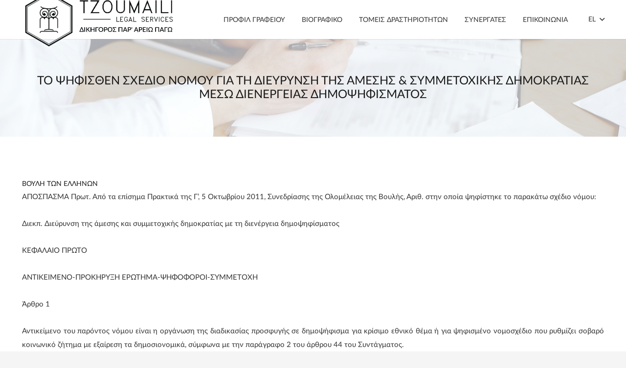

--- FILE ---
content_type: text/html; charset=UTF-8
request_url: https://tzoumaili.gr/%CF%84%CE%BF-%CF%88%CE%B7%CF%86%CE%B9%CF%83%CE%B8%CE%B5%CE%BD-%CF%83%CF%87%CE%B5%CE%B4%CE%B9%CE%BF-%CE%BD%CE%BF%CE%BC%CE%BF%CF%85-%CE%B3%CE%B9%CE%B1-%CF%84%CE%B7-%CE%B4%CE%B9%CE%B5%CF%85%CF%81%CF%85/
body_size: 25205
content:
<!DOCTYPE HTML>
<html lang="el">
<head>
<meta charset="UTF-8">
<script>
var gform;gform||(document.addEventListener("gform_main_scripts_loaded",function(){gform.scriptsLoaded=!0}),window.addEventListener("DOMContentLoaded",function(){gform.domLoaded=!0}),gform={domLoaded:!1,scriptsLoaded:!1,initializeOnLoaded:function(o){gform.domLoaded&&gform.scriptsLoaded?o():!gform.domLoaded&&gform.scriptsLoaded?window.addEventListener("DOMContentLoaded",o):document.addEventListener("gform_main_scripts_loaded",o)},hooks:{action:{},filter:{}},addAction:function(o,n,r,t){gform.addHook("action",o,n,r,t)},addFilter:function(o,n,r,t){gform.addHook("filter",o,n,r,t)},doAction:function(o){gform.doHook("action",o,arguments)},applyFilters:function(o){return gform.doHook("filter",o,arguments)},removeAction:function(o,n){gform.removeHook("action",o,n)},removeFilter:function(o,n,r){gform.removeHook("filter",o,n,r)},addHook:function(o,n,r,t,i){null==gform.hooks[o][n]&&(gform.hooks[o][n]=[]);var e=gform.hooks[o][n];null==i&&(i=n+"_"+e.length),gform.hooks[o][n].push({tag:i,callable:r,priority:t=null==t?10:t})},doHook:function(n,o,r){var t;if(r=Array.prototype.slice.call(r,1),null!=gform.hooks[n][o]&&((o=gform.hooks[n][o]).sort(function(o,n){return o.priority-n.priority}),o.forEach(function(o){"function"!=typeof(t=o.callable)&&(t=window[t]),"action"==n?t.apply(null,r):r[0]=t.apply(null,r)})),"filter"==n)return r[0]},removeHook:function(o,n,t,i){var r;null!=gform.hooks[o][n]&&(r=(r=gform.hooks[o][n]).filter(function(o,n,r){return!!(null!=i&&i!=o.tag||null!=t&&t!=o.priority)}),gform.hooks[o][n]=r)}});
</script>
<title>ΤΟ ΨΗΦΙΣΘΕΝ ΣΧΕΔΙΟ ΝΟΜΟΥ ΓΙΑ ΤΗ ΔΙΕΥΡΥΝΣΗ ΤΗΣ ΑΜΕΣΗΣ &amp; ΣΥΜΜΕΤΟΧΙΚΗΣ ΔΗΜΟΚΡΑΤΙΑΣ ΜΕΣΩ ΔΙΕΝΕΡΓΕΙΑΣ ΔΗΜΟΨΗΦΙΣΜΑΤΟΣ &#8211; Ευστρατία Τζουμαϊλή</title>
<meta name='robots' content='max-image-preview:large' />
<style>img:is([sizes="auto" i], [sizes^="auto," i]) { contain-intrinsic-size: 3000px 1500px }</style>
<link rel="alternate" hreflang="el" href="https://tzoumaili.gr/%cf%84%ce%bf-%cf%88%ce%b7%cf%86%ce%b9%cf%83%ce%b8%ce%b5%ce%bd-%cf%83%cf%87%ce%b5%ce%b4%ce%b9%ce%bf-%ce%bd%ce%bf%ce%bc%ce%bf%cf%85-%ce%b3%ce%b9%ce%b1-%cf%84%ce%b7-%ce%b4%ce%b9%ce%b5%cf%85%cf%81%cf%85/" />
<link rel="alternate" hreflang="x-default" href="https://tzoumaili.gr/%cf%84%ce%bf-%cf%88%ce%b7%cf%86%ce%b9%cf%83%ce%b8%ce%b5%ce%bd-%cf%83%cf%87%ce%b5%ce%b4%ce%b9%ce%bf-%ce%bd%ce%bf%ce%bc%ce%bf%cf%85-%ce%b3%ce%b9%ce%b1-%cf%84%ce%b7-%ce%b4%ce%b9%ce%b5%cf%85%cf%81%cf%85/" />
<link rel="alternate" type="application/rss+xml" title="Ροή RSS &raquo; Ευστρατία Τζουμαϊλή" href="https://tzoumaili.gr/feed/" />
<meta name="viewport" content="width=device-width, initial-scale=1">
<meta name="SKYPE_TOOLBAR" content="SKYPE_TOOLBAR_PARSER_COMPATIBLE">
<meta name="theme-color" content="#f5f5f5">
<link rel="preload" href="https://tzoumaili.gr/wp-content/uploads/2022/09/Lato-Light.woff" as="font" type="font/woff" crossorigin><link rel="preload" href="https://tzoumaili.gr/wp-content/uploads/2022/09/Lato-Regular.woff" as="font" type="font/woff" crossorigin><link rel="preload" href="https://tzoumaili.gr/wp-content/uploads/2022/09/Lato-Medium.woff" as="font" type="font/woff" crossorigin><link rel="preload" href="https://tzoumaili.gr/wp-content/uploads/2022/09/Lato-Semibold.woff" as="font" type="font/woff" crossorigin><link rel="preload" href="https://tzoumaili.gr/wp-content/uploads/2022/09/Lato-Bold.woff" as="font" type="font/woff" crossorigin><style id='classic-theme-styles-inline-css'>
/*! This file is auto-generated */
.wp-block-button__link{color:#fff;background-color:#32373c;border-radius:9999px;box-shadow:none;text-decoration:none;padding:calc(.667em + 2px) calc(1.333em + 2px);font-size:1.125em}.wp-block-file__button{background:#32373c;color:#fff;text-decoration:none}
</style>
<link rel='stylesheet' id='us-style-css' href='https://tzoumaili.gr/wp-content/themes/Impreza/css/style.min.css?ver=8.10' media='all' />
<link rel='stylesheet' id='us-gravityforms-css' href='https://tzoumaili.gr/wp-content/themes/Impreza/common/css/plugins/gravityforms.min.css?ver=8.10' media='all' />
<link rel='stylesheet' id='theme-style-css' href='https://tzoumaili.gr/wp-content/themes/Impreza-child/style.css?ver=8.10' media='all' />
<script src="https://tzoumaili.gr/wp-includes/js/jquery/jquery.min.js?ver=3.7.1" id="jquery-core-js"></script>
<script id="wpml-cookie-js-extra">
var wpml_cookies = {"wp-wpml_current_language":{"value":"el","expires":1,"path":"\/"}};
var wpml_cookies = {"wp-wpml_current_language":{"value":"el","expires":1,"path":"\/"}};
</script>
<script src="https://tzoumaili.gr/wp-content/plugins/sitepress-multilingual-cms/res/js/cookies/language-cookie.js?ver=4.5.12" id="wpml-cookie-js"></script>
<link rel="https://api.w.org/" href="https://tzoumaili.gr/wp-json/" /><link rel="alternate" title="JSON" type="application/json" href="https://tzoumaili.gr/wp-json/wp/v2/posts/105" /><link rel="EditURI" type="application/rsd+xml" title="RSD" href="https://tzoumaili.gr/xmlrpc.php?rsd" />
<meta name="generator" content="WordPress 6.7.2" />
<link rel="canonical" href="https://tzoumaili.gr/%cf%84%ce%bf-%cf%88%ce%b7%cf%86%ce%b9%cf%83%ce%b8%ce%b5%ce%bd-%cf%83%cf%87%ce%b5%ce%b4%ce%b9%ce%bf-%ce%bd%ce%bf%ce%bc%ce%bf%cf%85-%ce%b3%ce%b9%ce%b1-%cf%84%ce%b7-%ce%b4%ce%b9%ce%b5%cf%85%cf%81%cf%85/" />
<link rel='shortlink' href='https://tzoumaili.gr/?p=105' />
<link rel="alternate" title="oEmbed (JSON)" type="application/json+oembed" href="https://tzoumaili.gr/wp-json/oembed/1.0/embed?url=https%3A%2F%2Ftzoumaili.gr%2F%25cf%2584%25ce%25bf-%25cf%2588%25ce%25b7%25cf%2586%25ce%25b9%25cf%2583%25ce%25b8%25ce%25b5%25ce%25bd-%25cf%2583%25cf%2587%25ce%25b5%25ce%25b4%25ce%25b9%25ce%25bf-%25ce%25bd%25ce%25bf%25ce%25bc%25ce%25bf%25cf%2585-%25ce%25b3%25ce%25b9%25ce%25b1-%25cf%2584%25ce%25b7-%25ce%25b4%25ce%25b9%25ce%25b5%25cf%2585%25cf%2581%25cf%2585%2F" />
<link rel="alternate" title="oEmbed (XML)" type="text/xml+oembed" href="https://tzoumaili.gr/wp-json/oembed/1.0/embed?url=https%3A%2F%2Ftzoumaili.gr%2F%25cf%2584%25ce%25bf-%25cf%2588%25ce%25b7%25cf%2586%25ce%25b9%25cf%2583%25ce%25b8%25ce%25b5%25ce%25bd-%25cf%2583%25cf%2587%25ce%25b5%25ce%25b4%25ce%25b9%25ce%25bf-%25ce%25bd%25ce%25bf%25ce%25bc%25ce%25bf%25cf%2585-%25ce%25b3%25ce%25b9%25ce%25b1-%25cf%2584%25ce%25b7-%25ce%25b4%25ce%25b9%25ce%25b5%25cf%2585%25cf%2581%25cf%2585%2F&#038;format=xml" />
<meta name="generator" content="WPML ver:4.5.12 stt:1,13;" />
<script>
if ( ! /Android|webOS|iPhone|iPad|iPod|BlackBerry|IEMobile|Opera Mini/i.test( navigator.userAgent ) ) {
var root = document.getElementsByTagName( 'html' )[ 0 ]
root.className += " no-touch";
}
</script>
<meta name="generator" content="Powered by WPBakery Page Builder - drag and drop page builder for WordPress."/>
<link rel="icon" href="https://tzoumaili.gr/wp-content/uploads/2022/09/logottt2-fav-150x150.jpg" sizes="32x32" />
<link rel="icon" href="https://tzoumaili.gr/wp-content/uploads/2022/09/logottt2-fav.jpg" sizes="192x192" />
<link rel="apple-touch-icon" href="https://tzoumaili.gr/wp-content/uploads/2022/09/logottt2-fav.jpg" />
<meta name="msapplication-TileImage" content="https://tzoumaili.gr/wp-content/uploads/2022/09/logottt2-fav.jpg" />
<noscript><style> .wpb_animate_when_almost_visible { opacity: 1; }</style></noscript>		<style id="us-icon-fonts">@font-face{font-display:block;font-style:normal;font-family:"fontawesome";font-weight:900;src:url("https://tzoumaili.gr/wp-content/themes/Impreza/fonts/fa-solid-900.woff2?ver=8.10") format("woff2"),url("https://tzoumaili.gr/wp-content/themes/Impreza/fonts/fa-solid-900.woff?ver=8.10") format("woff")}.fas{font-family:"fontawesome";font-weight:900}@font-face{font-display:block;font-style:normal;font-family:"fontawesome";font-weight:400;src:url("https://tzoumaili.gr/wp-content/themes/Impreza/fonts/fa-regular-400.woff2?ver=8.10") format("woff2"),url("https://tzoumaili.gr/wp-content/themes/Impreza/fonts/fa-regular-400.woff?ver=8.10") format("woff")}.far{font-family:"fontawesome";font-weight:400}@font-face{font-display:block;font-style:normal;font-family:"fontawesome";font-weight:300;src:url("https://tzoumaili.gr/wp-content/themes/Impreza/fonts/fa-light-300.woff2?ver=8.10") format("woff2"),url("https://tzoumaili.gr/wp-content/themes/Impreza/fonts/fa-light-300.woff?ver=8.10") format("woff")}.fal{font-family:"fontawesome";font-weight:300}@font-face{font-display:block;font-style:normal;font-family:"Font Awesome 5 Duotone";font-weight:900;src:url("https://tzoumaili.gr/wp-content/themes/Impreza/fonts/fa-duotone-900.woff2?ver=8.10") format("woff2"),url("https://tzoumaili.gr/wp-content/themes/Impreza/fonts/fa-duotone-900.woff?ver=8.10") format("woff")}.fad{font-family:"Font Awesome 5 Duotone";font-weight:900}.fad{position:relative}.fad:before{position:absolute}.fad:after{opacity:0.4}@font-face{font-display:block;font-style:normal;font-family:"Font Awesome 5 Brands";font-weight:400;src:url("https://tzoumaili.gr/wp-content/themes/Impreza/fonts/fa-brands-400.woff2?ver=8.10") format("woff2"),url("https://tzoumaili.gr/wp-content/themes/Impreza/fonts/fa-brands-400.woff?ver=8.10") format("woff")}.fab{font-family:"Font Awesome 5 Brands";font-weight:400}@font-face{font-display:block;font-style:normal;font-family:"Material Icons";font-weight:400;src:url("https://tzoumaili.gr/wp-content/themes/Impreza/fonts/material-icons.woff2?ver=8.10") format("woff2"),url("https://tzoumaili.gr/wp-content/themes/Impreza/fonts/material-icons.woff?ver=8.10") format("woff")}.material-icons{font-family:"Material Icons";font-weight:400}</style>
<style id="us-theme-options-css">:root{--color-header-middle-bg:#fff;--color-header-middle-bg-grad:#fff;--color-header-middle-text:#333;--color-header-middle-text-hover:#668e6f;--color-header-transparent-bg:transparent;--color-header-transparent-bg-grad:transparent;--color-header-transparent-text:#fff;--color-header-transparent-text-hover:#fff;--color-chrome-toolbar:#f5f5f5;--color-chrome-toolbar-grad:#f5f5f5;--color-header-top-bg:#f5f5f5;--color-header-top-bg-grad:linear-gradient(0deg,#f5f5f5,#fff);--color-header-top-text:#333;--color-header-top-text-hover:#668e6f;--color-header-top-transparent-bg:rgba(0,0,0,0.2);--color-header-top-transparent-bg-grad:rgba(0,0,0,0.2);--color-header-top-transparent-text:rgba(255,255,255,0.66);--color-header-top-transparent-text-hover:#fff;--color-content-bg:#fff;--color-content-bg-grad:#fff;--color-content-bg-alt:#f5f5f5;--color-content-bg-alt-grad:#f5f5f5;--color-content-border:#e8e8e8;--color-content-heading:#1a1a1a;--color-content-heading-grad:#1a1a1a;--color-content-text:#333;--color-content-link:#000000;--color-content-link-hover:#668e6f;--color-content-primary:#000000;--color-content-primary-grad:#000000;--color-content-secondary:#7049ba;--color-content-secondary-grad:linear-gradient(135deg,#7049ba,#e95095);--color-content-faded:#999;--color-content-overlay:rgba(0,0,0,0.75);--color-content-overlay-grad:rgba(0,0,0,0.75);--color-alt-content-bg:#f5f5f5;--color-alt-content-bg-grad:#f5f5f5;--color-alt-content-bg-alt:#fff;--color-alt-content-bg-alt-grad:#fff;--color-alt-content-border:#ddd;--color-alt-content-heading:#1a1a1a;--color-alt-content-heading-grad:#1a1a1a;--color-alt-content-text:#333;--color-alt-content-link:#000000;--color-alt-content-link-hover:#668e6f;--color-alt-content-primary:#000000;--color-alt-content-primary-grad:#000000;--color-alt-content-secondary:#7049ba;--color-alt-content-secondary-grad:linear-gradient(135deg,#7049ba,#e95095);--color-alt-content-faded:#999;--color-alt-content-overlay:#e95095;--color-alt-content-overlay-grad:linear-gradient(135deg,#e95095,rgba(233,80,149,0.75));--color-footer-bg:#222;--color-footer-bg-grad:#222;--color-footer-bg-alt:#1a1a1a;--color-footer-bg-alt-grad:#1a1a1a;--color-footer-border:#333;--color-footer-heading:#ccc;--color-footer-heading-grad:#ccc;--color-footer-text:#999;--color-footer-link:#ccc;--color-footer-link-hover:#668e6f;--color-subfooter-bg:#1a1a1a;--color-subfooter-bg-grad:#1a1a1a;--color-subfooter-bg-alt:#222;--color-subfooter-bg-alt-grad:#222;--color-subfooter-border:#282828;--color-subfooter-heading:#ccc;--color-subfooter-heading-grad:#ccc;--color-subfooter-text:#bbb;--color-subfooter-link:#fff;--color-subfooter-link-hover:#668e6f;--color-content-primary-faded:rgba(0,0,0,0.15);--box-shadow:0 5px 15px rgba(0,0,0,.15);--box-shadow-up:0 -5px 15px rgba(0,0,0,.15);--site-content-width:1360px;--inputs-font-size:1rem;--inputs-height:2.8rem;--inputs-padding:0.8rem;--inputs-border-width:0px;--inputs-text-color:var(--color-content-text);--font-body:"Lato Uploaded"}.w-counter.color_secondary .w-counter-value,.w-iconbox.color_secondary.style_default .w-iconbox-icon i:not(.fad){background:var(--color-content-secondary-grad);-webkit-background-clip:text;color:transparent}html,.l-header .widget,.menu-item-object-us_page_block{font-family:var(--font-body);font-size:18px;line-height:28px}@font-face{font-display:swap;font-style:normal;font-family:"Lato Uploaded";font-weight:300;src:url(https://tzoumaili.gr/wp-content/uploads/2022/09/Lato-Light.woff) format("woff")}@font-face{font-display:swap;font-style:normal;font-family:"Lato Uploaded";font-weight:400;src:url(https://tzoumaili.gr/wp-content/uploads/2022/09/Lato-Regular.woff) format("woff")}@font-face{font-display:swap;font-style:normal;font-family:"Lato Uploaded";font-weight:500;src:url(https://tzoumaili.gr/wp-content/uploads/2022/09/Lato-Medium.woff) format("woff")}@font-face{font-display:swap;font-style:normal;font-family:"Lato Uploaded";font-weight:600;src:url(https://tzoumaili.gr/wp-content/uploads/2022/09/Lato-Semibold.woff) format("woff")}@font-face{font-display:swap;font-style:normal;font-family:"Lato Uploaded";font-weight:700;src:url(https://tzoumaili.gr/wp-content/uploads/2022/09/Lato-Bold.woff) format("woff")}h1{font-family:var(--font-h1);font-weight:400;font-size:max( 3rem,3vw );line-height:1.2;letter-spacing:0;margin-bottom:0.6em}h2{font-family:var(--font-h2);font-weight:400;font-size:max( 1.8rem,1.8vw );line-height:1.2;letter-spacing:0;margin-bottom:0.6em}h3{font-family:var(--font-h3);font-weight:400;font-size:max( 1.4rem,1.4vw );line-height:1.2;letter-spacing:0;margin-bottom:0.6em}.widgettitle,h4{font-family:var(--font-h4);font-weight:400;font-size:max( 1.2rem,1.2vw );line-height:1.2;letter-spacing:0;margin-bottom:0.6em}h5{font-family:var(--font-h5);font-weight:400;font-size:max( 1.1rem,1.1vw );line-height:1.2;letter-spacing:0;margin-bottom:0.6em}h6{font-family:var(--font-h6);font-weight:400;font-size:max( 1rem,1vw );line-height:1.2;letter-spacing:0;margin-bottom:0.6em}@media (max-width:1270px){html{font-size:16px;line-height:28px}}body{background:var(--color-content-bg-alt)}.l-canvas.type_boxed,.l-canvas.type_boxed .l-subheader,.l-canvas.type_boxed~.l-footer{max-width:1300px}.l-subheader-h,.l-section-h,.l-main .aligncenter,.w-tabs-section-content-h{max-width:1360px}.post-password-form{max-width:calc(1360px + 5rem)}@media screen and (max-width:1450px){.l-main .aligncenter{max-width:calc(100vw - 5rem)}}@media (min-width:1441px){body.usb_preview .hide_on_default{opacity:0.25!important}.vc_hidden-lg,body:not(.usb_preview) .hide_on_default{display:none!important}}@media (min-width:1271px) and (max-width:1440px){body.usb_preview .hide_on_laptops{opacity:0.25!important}.vc_hidden-md,body:not(.usb_preview) .hide_on_laptops{display:none!important}}@media (min-width:1271px) and (max-width:1270px){body.usb_preview .hide_on_tablets{opacity:0.25!important}.vc_hidden-sm,body:not(.usb_preview) .hide_on_tablets{display:none!important}}@media (max-width:1270px){body.usb_preview .hide_on_mobiles{opacity:0.25!important}.vc_hidden-xs,body:not(.usb_preview) .hide_on_mobiles{display:none!important}}@media (max-width:1440px){.g-cols.laptops-cols_1{grid-template-columns:100%}.g-cols.laptops-cols_1.reversed>div:last-of-type{order:-1}.g-cols.laptops-cols_2{grid-template-columns:repeat(2,1fr)}.g-cols.laptops-cols_3{grid-template-columns:repeat(3,1fr)}.g-cols.laptops-cols_4{grid-template-columns:repeat(4,1fr)}.g-cols.laptops-cols_5{grid-template-columns:repeat(5,1fr)}.g-cols.laptops-cols_6{grid-template-columns:repeat(6,1fr)}.g-cols.laptops-cols_1-2{grid-template-columns:1fr 2fr}.g-cols.laptops-cols_2-1{grid-template-columns:2fr 1fr}.g-cols.laptops-cols_2-3{grid-template-columns:2fr 3fr}.g-cols.laptops-cols_3-2{grid-template-columns:3fr 2fr}.g-cols.laptops-cols_1-3{grid-template-columns:1fr 3fr}.g-cols.laptops-cols_3-1{grid-template-columns:3fr 1fr}.g-cols.laptops-cols_1-4{grid-template-columns:1fr 4fr}.g-cols.laptops-cols_4-1{grid-template-columns:4fr 1fr}.g-cols.laptops-cols_1-5{grid-template-columns:1fr 5fr}.g-cols.laptops-cols_5-1{grid-template-columns:5fr 1fr}.g-cols.laptops-cols_1-2-1{grid-template-columns:1fr 2fr 1fr}.g-cols.laptops-cols_1-3-1{grid-template-columns:1fr 3fr 1fr}.g-cols.laptops-cols_1-4-1{grid-template-columns:1fr 4fr 1fr}}@media (max-width:1270px){.g-cols.tablets-cols_1{grid-template-columns:100%}.g-cols.tablets-cols_1.reversed>div:last-of-type{order:-1}.g-cols.tablets-cols_2{grid-template-columns:repeat(2,1fr)}.g-cols.tablets-cols_3{grid-template-columns:repeat(3,1fr)}.g-cols.tablets-cols_4{grid-template-columns:repeat(4,1fr)}.g-cols.tablets-cols_5{grid-template-columns:repeat(5,1fr)}.g-cols.tablets-cols_6{grid-template-columns:repeat(6,1fr)}.g-cols.tablets-cols_1-2{grid-template-columns:1fr 2fr}.g-cols.tablets-cols_2-1{grid-template-columns:2fr 1fr}.g-cols.tablets-cols_2-3{grid-template-columns:2fr 3fr}.g-cols.tablets-cols_3-2{grid-template-columns:3fr 2fr}.g-cols.tablets-cols_1-3{grid-template-columns:1fr 3fr}.g-cols.tablets-cols_3-1{grid-template-columns:3fr 1fr}.g-cols.tablets-cols_1-4{grid-template-columns:1fr 4fr}.g-cols.tablets-cols_4-1{grid-template-columns:4fr 1fr}.g-cols.tablets-cols_1-5{grid-template-columns:1fr 5fr}.g-cols.tablets-cols_5-1{grid-template-columns:5fr 1fr}.g-cols.tablets-cols_1-2-1{grid-template-columns:1fr 2fr 1fr}.g-cols.tablets-cols_1-3-1{grid-template-columns:1fr 3fr 1fr}.g-cols.tablets-cols_1-4-1{grid-template-columns:1fr 4fr 1fr}}@media (max-width:1270px){.g-cols.mobiles-cols_1{grid-template-columns:100%}.g-cols.mobiles-cols_1.reversed>div:last-of-type{order:-1}.g-cols.mobiles-cols_2{grid-template-columns:repeat(2,1fr)}.g-cols.mobiles-cols_3{grid-template-columns:repeat(3,1fr)}.g-cols.mobiles-cols_4{grid-template-columns:repeat(4,1fr)}.g-cols.mobiles-cols_5{grid-template-columns:repeat(5,1fr)}.g-cols.mobiles-cols_6{grid-template-columns:repeat(6,1fr)}.g-cols.mobiles-cols_1-2{grid-template-columns:1fr 2fr}.g-cols.mobiles-cols_2-1{grid-template-columns:2fr 1fr}.g-cols.mobiles-cols_2-3{grid-template-columns:2fr 3fr}.g-cols.mobiles-cols_3-2{grid-template-columns:3fr 2fr}.g-cols.mobiles-cols_1-3{grid-template-columns:1fr 3fr}.g-cols.mobiles-cols_3-1{grid-template-columns:3fr 1fr}.g-cols.mobiles-cols_1-4{grid-template-columns:1fr 4fr}.g-cols.mobiles-cols_4-1{grid-template-columns:4fr 1fr}.g-cols.mobiles-cols_1-5{grid-template-columns:1fr 5fr}.g-cols.mobiles-cols_5-1{grid-template-columns:5fr 1fr}.g-cols.mobiles-cols_1-2-1{grid-template-columns:1fr 2fr 1fr}.g-cols.mobiles-cols_1-3-1{grid-template-columns:1fr 3fr 1fr}.g-cols.mobiles-cols_1-4-1{grid-template-columns:1fr 4fr 1fr}.g-cols:not([style*="grid-gap"]){grid-gap:1.5rem}}@media (max-width:1269px){.l-canvas{overflow:hidden}.g-cols.stacking_default.reversed>div:last-of-type{order:-1}.g-cols.stacking_default.via_flex>div:not([class*="vc_col-xs"]){width:100%;margin:0 0 1.5rem}.g-cols.stacking_default.via_grid.mobiles-cols_1{grid-template-columns:100%}.g-cols.stacking_default.via_flex.type_boxes>div,.g-cols.stacking_default.via_flex.reversed>div:first-child,.g-cols.stacking_default.via_flex:not(.reversed)>div:last-child,.g-cols.stacking_default.via_flex>div.has_bg_color{margin-bottom:0}.g-cols.stacking_default.via_flex.type_default>.wpb_column.stretched{margin-left:-1rem;margin-right:-1rem}.g-cols.stacking_default.via_grid.mobiles-cols_1>.wpb_column.stretched,.g-cols.stacking_default.via_flex.type_boxes>.wpb_column.stretched{margin-left:-2.5rem;margin-right:-2.5rem;width:auto}.vc_column-inner.type_sticky>.wpb_wrapper,.vc_column_container.type_sticky>.vc_column-inner{top:0!important}}@media (min-width:1270px){body:not(.rtl) .l-section.for_sidebar.at_left>div>.l-sidebar,.rtl .l-section.for_sidebar.at_right>div>.l-sidebar{order:-1}.vc_column_container.type_sticky>.vc_column-inner,.vc_column-inner.type_sticky>.wpb_wrapper{position:-webkit-sticky;position:sticky}.l-section.type_sticky{position:-webkit-sticky;position:sticky;top:0;z-index:11;transform:translateZ(0); transition:top 0.3s cubic-bezier(.78,.13,.15,.86) 0.1s}.header_hor .l-header.post_fixed.sticky_auto_hide{z-index:12}.admin-bar .l-section.type_sticky{top:32px}.l-section.type_sticky>.l-section-h{transition:padding-top 0.3s}.header_hor .l-header.pos_fixed:not(.down)~.l-main .l-section.type_sticky:not(:first-of-type){top:var(--header-sticky-height)}.admin-bar.header_hor .l-header.pos_fixed:not(.down)~.l-main .l-section.type_sticky:not(:first-of-type){top:calc( var(--header-sticky-height) + 32px )}.header_hor .l-header.pos_fixed.sticky:not(.down)~.l-main .l-section.type_sticky:first-of-type>.l-section-h{padding-top:var(--header-sticky-height)}.header_hor.headerinpos_bottom .l-header.pos_fixed.sticky:not(.down)~.l-main .l-section.type_sticky:first-of-type>.l-section-h{padding-bottom:var(--header-sticky-height)!important}}@media screen and (min-width:1450px){.g-cols.via_flex.type_default>.wpb_column.stretched:first-of-type{margin-left:calc( var(--site-content-width) / 2 + 0px / 2 + 1.5rem - 50vw)}.g-cols.via_flex.type_default>.wpb_column.stretched:last-of-type{margin-right:calc( var(--site-content-width) / 2 + 0px / 2 + 1.5rem - 50vw)}.l-main .alignfull, .w-separator.width_screen,.g-cols.via_grid>.wpb_column.stretched:first-of-type,.g-cols.via_flex.type_boxes>.wpb_column.stretched:first-of-type{margin-left:calc( var(--site-content-width) / 2 + 0px / 2 - 50vw )}.l-main .alignfull, .w-separator.width_screen,.g-cols.via_grid>.wpb_column.stretched:last-of-type,.g-cols.via_flex.type_boxes>.wpb_column.stretched:last-of-type{margin-right:calc( var(--site-content-width) / 2 + 0px / 2 - 50vw )}}@media (max-width:1270px){.w-form-row.for_submit .w-btn{font-size:var(--btn-size-mobiles)!important}}a,button,input[type="submit"],.ui-slider-handle{outline:none!important}.w-toplink,.w-header-show{background:rgba(0,0,0,0.3)}.no-touch .w-toplink.active:hover,.no-touch .w-header-show:hover{background:var(--color-content-primary-grad)}button[type="submit"]:not(.w-btn),input[type="submit"]:not(.w-btn),.us-nav-style_1>*,.navstyle_1>.owl-nav div,.us-btn-style_1{font-family:var(--font-body);font-size:16px;line-height:1.2!important;font-weight:600;font-style:normal;text-transform:none;letter-spacing:0em;border-radius:0em;padding:0.8em 1.8em;background:var(--color-content-primary);border-color:transparent;color:#ffffff!important}button[type="submit"]:not(.w-btn):before,input[type="submit"]:not(.w-btn),.us-nav-style_1>*:before,.navstyle_1>.owl-nav div:before,.us-btn-style_1:before{border-width:1px}.no-touch button[type="submit"]:not(.w-btn):hover,.no-touch input[type="submit"]:not(.w-btn):hover,.us-nav-style_1>span.current,.no-touch .us-nav-style_1>a:hover,.no-touch .navstyle_1>.owl-nav div:hover,.no-touch .us-btn-style_1:hover{background:#ffffff;border-color:#000000;color:#000000!important}.us-nav-style_1>*{min-width:calc(1.2em + 2 * 0.8em)}.us-nav-style_2>*,.navstyle_2>.owl-nav div,.us-btn-style_2{font-family:var(--font-body);font-size:16px;line-height:1.2!important;font-weight:700;font-style:normal;text-transform:none;letter-spacing:0em;border-radius:0.3em;padding:0.8em 1.8em;background:var(--color-content-border);border-color:transparent;color:var(--color-content-text)!important}.us-nav-style_2>*:before,.navstyle_2>.owl-nav div:before,.us-btn-style_2:before{border-width:0px}.us-nav-style_2>span.current,.no-touch .us-nav-style_2>a:hover,.no-touch .navstyle_2>.owl-nav div:hover,.no-touch .us-btn-style_2:hover{background:var(--color-content-text);border-color:transparent;color:var(--color-content-bg)!important}.us-nav-style_2>*{min-width:calc(1.2em + 2 * 0.8em)}.w-filter.state_desktop.style_drop_default .w-filter-item-title,.select2-selection,select,textarea,input:not([type="submit"]),.w-form-checkbox,.w-form-radio{font-weight:400;letter-spacing:0em;border-radius:0rem;background:var(--color-content-bg-alt);border-color:var(--color-content-border);color:var(--color-content-text);box-shadow:0px 1px 0px 0px rgba(0,0,0,0.08) inset}.w-filter.state_desktop.style_drop_default .w-filter-item-title:focus,.select2-container--open .select2-selection,select:focus,textarea:focus,input:not([type="submit"]):focus,input:focus + .w-form-checkbox,input:focus + .w-form-radio{box-shadow:0px 0px 0px 2px var(--color-content-primary)}.w-form-row.move_label .w-form-row-label{font-size:1rem;top:calc(2.8rem/2 + 0px - 0.7em);margin:0 0.8rem;background-color:var(--color-content-bg-alt);color:var(--color-content-text)}.w-form-row.with_icon.move_label .w-form-row-label{margin-left:calc(1.6em + 0.8rem)}.color_alternate input:not([type="submit"]),.color_alternate textarea,.color_alternate select,.color_alternate .w-form-checkbox,.color_alternate .w-form-radio,.color_alternate .move_label .w-form-row-label{background:var(--color-alt-content-bg-alt-grad)}.color_footer-top input:not([type="submit"]),.color_footer-top textarea,.color_footer-top select,.color_footer-top .w-form-checkbox,.color_footer-top .w-form-radio,.color_footer-top .w-form-row.move_label .w-form-row-label{background:var(--color-subfooter-bg-alt-grad)}.color_footer-bottom input:not([type="submit"]),.color_footer-bottom textarea,.color_footer-bottom select,.color_footer-bottom .w-form-checkbox,.color_footer-bottom .w-form-radio,.color_footer-bottom .w-form-row.move_label .w-form-row-label{background:var(--color-footer-bg-alt-grad)}.color_alternate input:not([type="submit"]),.color_alternate textarea,.color_alternate select,.color_alternate .w-form-checkbox,.color_alternate .w-form-radio{border-color:var(--color-alt-content-border)}.color_footer-top input:not([type="submit"]),.color_footer-top textarea,.color_footer-top select,.color_footer-top .w-form-checkbox,.color_footer-top .w-form-radio{border-color:var(--color-subfooter-border)}.color_footer-bottom input:not([type="submit"]),.color_footer-bottom textarea,.color_footer-bottom select,.color_footer-bottom .w-form-checkbox,.color_footer-bottom .w-form-radio{border-color:var(--color-footer-border)}.color_alternate input:not([type="submit"]),.color_alternate textarea,.color_alternate select,.color_alternate .w-form-checkbox,.color_alternate .w-form-radio,.color_alternate .w-form-row-field>i,.color_alternate .w-form-row-field:after,.color_alternate .widget_search form:after,.color_footer-top input:not([type="submit"]),.color_footer-top textarea,.color_footer-top select,.color_footer-top .w-form-checkbox,.color_footer-top .w-form-radio,.color_footer-top .w-form-row-field>i,.color_footer-top .w-form-row-field:after,.color_footer-top .widget_search form:after,.color_footer-bottom input:not([type="submit"]),.color_footer-bottom textarea,.color_footer-bottom select,.color_footer-bottom .w-form-checkbox,.color_footer-bottom .w-form-radio,.color_footer-bottom .w-form-row-field>i,.color_footer-bottom .w-form-row-field:after,.color_footer-bottom .widget_search form:after{color:inherit}.style_phone6-1>*{background-image:url(https://tzoumaili.gr/wp-content/themes/Impreza/img/phone-6-black-real.png)}.style_phone6-2>*{background-image:url(https://tzoumaili.gr/wp-content/themes/Impreza/img/phone-6-white-real.png)}.style_phone6-3>*{background-image:url(https://tzoumaili.gr/wp-content/themes/Impreza/img/phone-6-black-flat.png)}.style_phone6-4>*{background-image:url(https://tzoumaili.gr/wp-content/themes/Impreza/img/phone-6-white-flat.png)}.leaflet-default-icon-path{background-image:url(https://tzoumaili.gr/wp-content/themes/Impreza/common/css/vendor/images/marker-icon.png)}</style>
<style id="us-header-css"> .l-subheader.at_middle,.l-subheader.at_middle .w-dropdown-list,.l-subheader.at_middle .type_mobile .w-nav-list.level_1{background:var(--color-header-middle-bg);color:var(--color-header-middle-text)}.no-touch .l-subheader.at_middle a:hover,.no-touch .l-header.bg_transparent .l-subheader.at_middle .w-dropdown.opened a:hover{color:#668e6f}.l-header.bg_transparent:not(.sticky) .l-subheader.at_middle{background:var(--color-header-transparent-bg);color:var(--color-header-transparent-text)}.no-touch .l-header.bg_transparent:not(.sticky) .at_middle .w-cart-link:hover,.no-touch .l-header.bg_transparent:not(.sticky) .at_middle .w-text a:hover,.no-touch .l-header.bg_transparent:not(.sticky) .at_middle .w-html a:hover,.no-touch .l-header.bg_transparent:not(.sticky) .at_middle .w-nav>a:hover,.no-touch .l-header.bg_transparent:not(.sticky) .at_middle .w-menu a:hover,.no-touch .l-header.bg_transparent:not(.sticky) .at_middle .w-search>a:hover,.no-touch .l-header.bg_transparent:not(.sticky) .at_middle .w-dropdown a:hover,.no-touch .l-header.bg_transparent:not(.sticky) .at_middle .type_desktop .menu-item.level_1:hover>a{color:var(--color-header-transparent-text-hover)}.l-subheader.at_bottom,.l-subheader.at_bottom .w-dropdown-list,.l-subheader.at_bottom .type_mobile .w-nav-list.level_1{background:var(--color-header-middle-bg);color:var(--color-header-middle-text)}.no-touch .l-subheader.at_bottom a:hover,.no-touch .l-header.bg_transparent .l-subheader.at_bottom .w-dropdown.opened a:hover{color:var(--color-header-middle-text-hover)}.l-header.bg_transparent:not(.sticky) .l-subheader.at_bottom{background:var(--color-header-transparent-bg);color:var(--color-header-transparent-text)}.no-touch .l-header.bg_transparent:not(.sticky) .at_bottom .w-cart-link:hover,.no-touch .l-header.bg_transparent:not(.sticky) .at_bottom .w-text a:hover,.no-touch .l-header.bg_transparent:not(.sticky) .at_bottom .w-html a:hover,.no-touch .l-header.bg_transparent:not(.sticky) .at_bottom .w-nav>a:hover,.no-touch .l-header.bg_transparent:not(.sticky) .at_bottom .w-menu a:hover,.no-touch .l-header.bg_transparent:not(.sticky) .at_bottom .w-search>a:hover,.no-touch .l-header.bg_transparent:not(.sticky) .at_bottom .w-dropdown a:hover,.no-touch .l-header.bg_transparent:not(.sticky) .at_bottom .type_desktop .menu-item.level_1:hover>a{color:var(--color-header-transparent-text-hover)}.header_ver .l-header{background:var(--color-header-middle-bg);color:var(--color-header-middle-text)}@media (min-width:1441px){.hidden_for_default{display:none!important}.l-subheader.at_top{display:none}.l-header{position:relative;z-index:111;width:100%}.l-subheader{margin:0 auto}.l-subheader.width_full{padding-left:1.5rem;padding-right:1.5rem}.l-subheader-h{display:flex;align-items:center;position:relative;margin:0 auto;height:inherit}.w-header-show{display:none}.l-header.pos_fixed{position:fixed;left:0}.l-header.pos_fixed:not(.notransition) .l-subheader{transition-property:transform,background,box-shadow,line-height,height;transition-duration:.3s;transition-timing-function:cubic-bezier(.78,.13,.15,.86)}.headerinpos_bottom.sticky_first_section .l-header.pos_fixed{position:fixed!important}.header_hor .l-header.sticky_auto_hide{transition:transform .3s cubic-bezier(.78,.13,.15,.86) .1s}.header_hor .l-header.sticky_auto_hide.down{transform:translateY(-110%)}.l-header.bg_transparent:not(.sticky) .l-subheader{box-shadow:none!important;background:none}.l-header.bg_transparent~.l-main .l-section.width_full.height_auto:first-of-type>.l-section-h{padding-top:0!important;padding-bottom:0!important}.l-header.pos_static.bg_transparent{position:absolute;left:0}.l-subheader.width_full .l-subheader-h{max-width:none!important}.l-header.shadow_thin .l-subheader.at_middle,.l-header.shadow_thin .l-subheader.at_bottom{box-shadow:0 1px 0 rgba(0,0,0,0.08)}.l-header.shadow_wide .l-subheader.at_middle,.l-header.shadow_wide .l-subheader.at_bottom{box-shadow:0 3px 5px -1px rgba(0,0,0,0.1),0 2px 1px -1px rgba(0,0,0,0.05)}.header_hor .l-subheader-cell>.w-cart{margin-left:0;margin-right:0}:root{--header-height:180px;--header-sticky-height:130px}.l-header:before{content:'180'}.l-header.sticky:before{content:'130'}.l-subheader.at_top{line-height:40px;height:40px}.l-header.sticky .l-subheader.at_top{line-height:40px;height:40px}.l-subheader.at_middle{line-height:130px;height:130px}.l-header.sticky .l-subheader.at_middle{line-height:130px;height:130px}.l-subheader.at_bottom{line-height:50px;height:50px}.l-header.sticky .l-subheader.at_bottom{line-height:0px;height:0px;overflow:hidden}.headerinpos_above .l-header.pos_fixed{overflow:hidden;transition:transform 0.3s;transform:translate3d(0,-100%,0)}.headerinpos_above .l-header.pos_fixed.sticky{overflow:visible;transform:none}.headerinpos_above .l-header.pos_fixed~.l-section>.l-section-h,.headerinpos_above .l-header.pos_fixed~.l-main .l-section:first-of-type>.l-section-h{padding-top:0!important}.headerinpos_below .l-header.pos_fixed:not(.sticky){position:absolute;top:100%}.headerinpos_below .l-header.pos_fixed~.l-main>.l-section:first-of-type>.l-section-h{padding-top:0!important}.headerinpos_below .l-header.pos_fixed~.l-main .l-section.full_height:nth-of-type(2){min-height:100vh}.headerinpos_below .l-header.pos_fixed~.l-main>.l-section:nth-of-type(2)>.l-section-h{padding-top:var(--header-height)}.headerinpos_bottom .l-header.pos_fixed:not(.sticky){position:absolute;top:100vh}.headerinpos_bottom .l-header.pos_fixed~.l-main>.l-section:first-of-type>.l-section-h{padding-top:0!important}.headerinpos_bottom .l-header.pos_fixed~.l-main>.l-section:first-of-type>.l-section-h{padding-bottom:var(--header-height)}.headerinpos_bottom .l-header.pos_fixed.bg_transparent~.l-main .l-section.valign_center:not(.height_auto):first-of-type>.l-section-h{top:calc( var(--header-height) / 2 )}.headerinpos_bottom .l-header.pos_fixed:not(.sticky) .w-cart-dropdown,.headerinpos_bottom .l-header.pos_fixed:not(.sticky) .w-nav.type_desktop .w-nav-list.level_2{bottom:100%;transform-origin:0 100%}.headerinpos_bottom .l-header.pos_fixed:not(.sticky) .w-nav.type_mobile.m_layout_dropdown .w-nav-list.level_1{top:auto;bottom:100%;box-shadow:var(--box-shadow-up)}.headerinpos_bottom .l-header.pos_fixed:not(.sticky) .w-nav.type_desktop .w-nav-list.level_3,.headerinpos_bottom .l-header.pos_fixed:not(.sticky) .w-nav.type_desktop .w-nav-list.level_4{top:auto;bottom:0;transform-origin:0 100%}.headerinpos_bottom .l-header.pos_fixed:not(.sticky) .w-dropdown-list{top:auto;bottom:-0.4em;padding-top:0.4em;padding-bottom:2.4em}.admin-bar .l-header.pos_static.bg_solid~.l-main .l-section.full_height:first-of-type{min-height:calc( 100vh - var(--header-height) - 32px )}.admin-bar .l-header.pos_fixed:not(.sticky_auto_hide)~.l-main .l-section.full_height:not(:first-of-type){min-height:calc( 100vh - var(--header-sticky-height) - 32px )}.admin-bar.headerinpos_below .l-header.pos_fixed~.l-main .l-section.full_height:nth-of-type(2){min-height:calc(100vh - 32px)}}@media (min-width:1271px) and (max-width:1440px){.hidden_for_default{display:none!important}.l-subheader.at_top{display:none}.l-subheader.at_bottom{display:none}.l-header{position:relative;z-index:111;width:100%}.l-subheader{margin:0 auto}.l-subheader.width_full{padding-left:1.5rem;padding-right:1.5rem}.l-subheader-h{display:flex;align-items:center;position:relative;margin:0 auto;height:inherit}.w-header-show{display:none}.l-header.pos_fixed{position:fixed;left:0}.l-header.pos_fixed:not(.notransition) .l-subheader{transition-property:transform,background,box-shadow,line-height,height;transition-duration:.3s;transition-timing-function:cubic-bezier(.78,.13,.15,.86)}.headerinpos_bottom.sticky_first_section .l-header.pos_fixed{position:fixed!important}.header_hor .l-header.sticky_auto_hide{transition:transform .3s cubic-bezier(.78,.13,.15,.86) .1s}.header_hor .l-header.sticky_auto_hide.down{transform:translateY(-110%)}.l-header.bg_transparent:not(.sticky) .l-subheader{box-shadow:none!important;background:none}.l-header.bg_transparent~.l-main .l-section.width_full.height_auto:first-of-type>.l-section-h{padding-top:0!important;padding-bottom:0!important}.l-header.pos_static.bg_transparent{position:absolute;left:0}.l-subheader.width_full .l-subheader-h{max-width:none!important}.l-header.shadow_thin .l-subheader.at_middle,.l-header.shadow_thin .l-subheader.at_bottom{box-shadow:0 1px 0 rgba(0,0,0,0.08)}.l-header.shadow_wide .l-subheader.at_middle,.l-header.shadow_wide .l-subheader.at_bottom{box-shadow:0 3px 5px -1px rgba(0,0,0,0.1),0 2px 1px -1px rgba(0,0,0,0.05)}.header_hor .l-subheader-cell>.w-cart{margin-left:0;margin-right:0}:root{--header-height:80px;--header-sticky-height:60px}.l-header:before{content:'80'}.l-header.sticky:before{content:'60'}.l-subheader.at_top{line-height:40px;height:40px}.l-header.sticky .l-subheader.at_top{line-height:40px;height:40px}.l-subheader.at_middle{line-height:80px;height:80px}.l-header.sticky .l-subheader.at_middle{line-height:60px;height:60px}.l-subheader.at_bottom{line-height:50px;height:50px}.l-header.sticky .l-subheader.at_bottom{line-height:50px;height:50px}.headerinpos_above .l-header.pos_fixed{overflow:hidden;transition:transform 0.3s;transform:translate3d(0,-100%,0)}.headerinpos_above .l-header.pos_fixed.sticky{overflow:visible;transform:none}.headerinpos_above .l-header.pos_fixed~.l-section>.l-section-h,.headerinpos_above .l-header.pos_fixed~.l-main .l-section:first-of-type>.l-section-h{padding-top:0!important}.headerinpos_below .l-header.pos_fixed:not(.sticky){position:absolute;top:100%}.headerinpos_below .l-header.pos_fixed~.l-main>.l-section:first-of-type>.l-section-h{padding-top:0!important}.headerinpos_below .l-header.pos_fixed~.l-main .l-section.full_height:nth-of-type(2){min-height:100vh}.headerinpos_below .l-header.pos_fixed~.l-main>.l-section:nth-of-type(2)>.l-section-h{padding-top:var(--header-height)}.headerinpos_bottom .l-header.pos_fixed:not(.sticky){position:absolute;top:100vh}.headerinpos_bottom .l-header.pos_fixed~.l-main>.l-section:first-of-type>.l-section-h{padding-top:0!important}.headerinpos_bottom .l-header.pos_fixed~.l-main>.l-section:first-of-type>.l-section-h{padding-bottom:var(--header-height)}.headerinpos_bottom .l-header.pos_fixed.bg_transparent~.l-main .l-section.valign_center:not(.height_auto):first-of-type>.l-section-h{top:calc( var(--header-height) / 2 )}.headerinpos_bottom .l-header.pos_fixed:not(.sticky) .w-cart-dropdown,.headerinpos_bottom .l-header.pos_fixed:not(.sticky) .w-nav.type_desktop .w-nav-list.level_2{bottom:100%;transform-origin:0 100%}.headerinpos_bottom .l-header.pos_fixed:not(.sticky) .w-nav.type_mobile.m_layout_dropdown .w-nav-list.level_1{top:auto;bottom:100%;box-shadow:var(--box-shadow-up)}.headerinpos_bottom .l-header.pos_fixed:not(.sticky) .w-nav.type_desktop .w-nav-list.level_3,.headerinpos_bottom .l-header.pos_fixed:not(.sticky) .w-nav.type_desktop .w-nav-list.level_4{top:auto;bottom:0;transform-origin:0 100%}.headerinpos_bottom .l-header.pos_fixed:not(.sticky) .w-dropdown-list{top:auto;bottom:-0.4em;padding-top:0.4em;padding-bottom:2.4em}.admin-bar .l-header.pos_static.bg_solid~.l-main .l-section.full_height:first-of-type{min-height:calc( 100vh - var(--header-height) - 32px )}.admin-bar .l-header.pos_fixed:not(.sticky_auto_hide)~.l-main .l-section.full_height:not(:first-of-type){min-height:calc( 100vh - var(--header-sticky-height) - 32px )}.admin-bar.headerinpos_below .l-header.pos_fixed~.l-main .l-section.full_height:nth-of-type(2){min-height:calc(100vh - 32px)}}@media (min-width:1271px) and (max-width:1270px){.hidden_for_default{display:none!important}.l-subheader.at_top{display:none}.l-subheader.at_bottom{display:none}.l-header{position:relative;z-index:111;width:100%}.l-subheader{margin:0 auto}.l-subheader.width_full{padding-left:1.5rem;padding-right:1.5rem}.l-subheader-h{display:flex;align-items:center;position:relative;margin:0 auto;height:inherit}.w-header-show{display:none}.l-header.pos_fixed{position:fixed;left:0}.l-header.pos_fixed:not(.notransition) .l-subheader{transition-property:transform,background,box-shadow,line-height,height;transition-duration:.3s;transition-timing-function:cubic-bezier(.78,.13,.15,.86)}.headerinpos_bottom.sticky_first_section .l-header.pos_fixed{position:fixed!important}.header_hor .l-header.sticky_auto_hide{transition:transform .3s cubic-bezier(.78,.13,.15,.86) .1s}.header_hor .l-header.sticky_auto_hide.down{transform:translateY(-110%)}.l-header.bg_transparent:not(.sticky) .l-subheader{box-shadow:none!important;background:none}.l-header.bg_transparent~.l-main .l-section.width_full.height_auto:first-of-type>.l-section-h{padding-top:0!important;padding-bottom:0!important}.l-header.pos_static.bg_transparent{position:absolute;left:0}.l-subheader.width_full .l-subheader-h{max-width:none!important}.l-header.shadow_thin .l-subheader.at_middle,.l-header.shadow_thin .l-subheader.at_bottom{box-shadow:0 1px 0 rgba(0,0,0,0.08)}.l-header.shadow_wide .l-subheader.at_middle,.l-header.shadow_wide .l-subheader.at_bottom{box-shadow:0 3px 5px -1px rgba(0,0,0,0.1),0 2px 1px -1px rgba(0,0,0,0.05)}.header_hor .l-subheader-cell>.w-cart{margin-left:0;margin-right:0}:root{--header-height:80px;--header-sticky-height:60px}.l-header:before{content:'80'}.l-header.sticky:before{content:'60'}.l-subheader.at_top{line-height:40px;height:40px}.l-header.sticky .l-subheader.at_top{line-height:40px;height:40px}.l-subheader.at_middle{line-height:80px;height:80px}.l-header.sticky .l-subheader.at_middle{line-height:60px;height:60px}.l-subheader.at_bottom{line-height:50px;height:50px}.l-header.sticky .l-subheader.at_bottom{line-height:50px;height:50px}}@media (max-width:1270px){.hidden_for_default{display:none!important}.l-subheader.at_top{display:none}.l-header{position:relative;z-index:111;width:100%}.l-subheader{margin:0 auto}.l-subheader.width_full{padding-left:1.5rem;padding-right:1.5rem}.l-subheader-h{display:flex;align-items:center;position:relative;margin:0 auto;height:inherit}.w-header-show{display:none}.l-header.pos_fixed{position:fixed;left:0}.l-header.pos_fixed:not(.notransition) .l-subheader{transition-property:transform,background,box-shadow,line-height,height;transition-duration:.3s;transition-timing-function:cubic-bezier(.78,.13,.15,.86)}.headerinpos_bottom.sticky_first_section .l-header.pos_fixed{position:fixed!important}.header_hor .l-header.sticky_auto_hide{transition:transform .3s cubic-bezier(.78,.13,.15,.86) .1s}.header_hor .l-header.sticky_auto_hide.down{transform:translateY(-110%)}.l-header.bg_transparent:not(.sticky) .l-subheader{box-shadow:none!important;background:none}.l-header.bg_transparent~.l-main .l-section.width_full.height_auto:first-of-type>.l-section-h{padding-top:0!important;padding-bottom:0!important}.l-header.pos_static.bg_transparent{position:absolute;left:0}.l-subheader.width_full .l-subheader-h{max-width:none!important}.l-header.shadow_thin .l-subheader.at_middle,.l-header.shadow_thin .l-subheader.at_bottom{box-shadow:0 1px 0 rgba(0,0,0,0.08)}.l-header.shadow_wide .l-subheader.at_middle,.l-header.shadow_wide .l-subheader.at_bottom{box-shadow:0 3px 5px -1px rgba(0,0,0,0.1),0 2px 1px -1px rgba(0,0,0,0.05)}.header_hor .l-subheader-cell>.w-cart{margin-left:0;margin-right:0}:root{--header-height:130px;--header-sticky-height:70px}.l-header:before{content:'130'}.l-header.sticky:before{content:'70'}.l-subheader.at_top{line-height:40px;height:40px}.l-header.sticky .l-subheader.at_top{line-height:40px;height:40px}.l-subheader.at_middle{line-height:80px;height:80px}.l-header.sticky .l-subheader.at_middle{line-height:70px;height:70px}.l-subheader.at_bottom{line-height:50px;height:50px}.l-header.sticky .l-subheader.at_bottom{line-height:0px;height:0px;overflow:hidden}}@media (min-width:1441px){.ush_image_1{height:120px!important}.l-header.sticky .ush_image_1{height:120px!important}}@media (min-width:1271px) and (max-width:1440px){.ush_image_1{height:120px!important}.l-header.sticky .ush_image_1{height:120px!important}}@media (min-width:1271px) and (max-width:1270px){.ush_image_1{height:120px!important}.l-header.sticky .ush_image_1{height:120px!important}}@media (max-width:1270px){.ush_image_1{height:65px!important}.l-header.sticky .ush_image_1{height:65px!important}}@media (min-width:1441px){.ush_image_2{height:35px!important}.l-header.sticky .ush_image_2{height:35px!important}}@media (min-width:1271px) and (max-width:1440px){.ush_image_2{height:30px!important}.l-header.sticky .ush_image_2{height:30px!important}}@media (min-width:1271px) and (max-width:1270px){.ush_image_2{height:25px!important}.l-header.sticky .ush_image_2{height:25px!important}}@media (max-width:1270px){.ush_image_2{height:40px!important}.l-header.sticky .ush_image_2{height:0px!important}}.header_hor .ush_menu_1.type_desktop .menu-item.level_1>a:not(.w-btn){padding-left:17px;padding-right:17px}.header_hor .ush_menu_1.type_desktop .menu-item.level_1>a.w-btn{margin-left:17px;margin-right:17px}.header_hor .ush_menu_1.type_desktop.align-edges>.w-nav-list.level_1{margin-left:-17px;margin-right:-17px}.header_ver .ush_menu_1.type_desktop .menu-item.level_1>a:not(.w-btn){padding-top:17px;padding-bottom:17px}.header_ver .ush_menu_1.type_desktop .menu-item.level_1>a.w-btn{margin-top:17px;margin-bottom:17px}.ush_menu_1.type_desktop .menu-item:not(.level_1){font-size:13px}.ush_menu_1.type_mobile .w-nav-anchor.level_1,.ush_menu_1.type_mobile .w-nav-anchor.level_1 + .w-nav-arrow{font-size:1.1rem}.ush_menu_1.type_mobile .w-nav-anchor:not(.level_1),.ush_menu_1.type_mobile .w-nav-anchor:not(.level_1) + .w-nav-arrow{font-size:0.9rem}@media (min-width:1441px){.ush_menu_1 .w-nav-icon{font-size:36px}}@media (min-width:1271px) and (max-width:1440px){.ush_menu_1 .w-nav-icon{font-size:32px}}@media (min-width:1271px) and (max-width:1270px){.ush_menu_1 .w-nav-icon{font-size:28px}}@media (max-width:1270px){.ush_menu_1 .w-nav-icon{font-size:24px}}.ush_menu_1 .w-nav-icon>div{border-width:3px}@media screen and (max-width:1279px){.w-nav.ush_menu_1>.w-nav-list.level_1{display:none}.ush_menu_1 .w-nav-control{display:block}}.ush_menu_1 .menu-item.level_1>a:not(.w-btn):focus,.no-touch .ush_menu_1 .menu-item.level_1.opened>a:not(.w-btn),.no-touch .ush_menu_1 .menu-item.level_1:hover>a:not(.w-btn){background:transparent;color:#333333}.ush_menu_1 .menu-item.level_1.current-menu-item>a:not(.w-btn),.ush_menu_1 .menu-item.level_1.current-menu-ancestor>a:not(.w-btn),.ush_menu_1 .menu-item.level_1.current-page-ancestor>a:not(.w-btn){background:transparent;color:#333333}.l-header.bg_transparent:not(.sticky) .ush_menu_1.type_desktop .menu-item.level_1.current-menu-item>a:not(.w-btn),.l-header.bg_transparent:not(.sticky) .ush_menu_1.type_desktop .menu-item.level_1.current-menu-ancestor>a:not(.w-btn),.l-header.bg_transparent:not(.sticky) .ush_menu_1.type_desktop .menu-item.level_1.current-page-ancestor>a:not(.w-btn){background:transparent;color:var(--color-header-transparent-text-hover)}.ush_menu_1 .w-nav-list:not(.level_1){background:var(--color-header-middle-bg);color:#000000}.no-touch .ush_menu_1 .menu-item:not(.level_1)>a:focus,.no-touch .ush_menu_1 .menu-item:not(.level_1):hover>a{background:transparent;color:#333333}.ush_menu_1 .menu-item:not(.level_1).current-menu-item>a,.ush_menu_1 .menu-item:not(.level_1).current-menu-ancestor>a,.ush_menu_1 .menu-item:not(.level_1).current-page-ancestor>a{background:transparent;color:#333333}.header_hor .ush_additional_menu_1 .menu{margin:0 -1.5rem}.header_hor .ush_additional_menu_1.spread .menu{width:calc(100% + 1.5rem + 1.5rem)}.header_hor .ush_additional_menu_1 .menu-item{padding:0 1.5rem}.header_ver .ush_additional_menu_1 .menu-item{padding:1.5rem 0}.ush_dropdown_1{font-size:14px!important}</style>
<style id="us-custom-css">.tomeis:hover{opacity:0.7}h2.gform_title{display:none}p.gform_required_legend{display:none}.gform_body input{border:solid;border-radius:15px;border-color:#ffffff00}.gform_body textarea{border:solid;border-radius:15px;border-color:#ffffff00}.otgs-development-site-front-end{display:none}.wpml-ls-legacy-list-horizontal ul{display:none}ul#menu-footermenu1{font-size:14px}ul#menu-footermenu2{font-size:14px}span.w-nav-title{font-size:14px}.vc_wp_custommenu.wpb_content_element a{font-size:13px}</style>
<!-- Google tag (gtag.js) -->
<script async src="https://www.googletagmanager.com/gtag/js?id=UA-35600327-53"></script>
<script>
window.dataLayer = window.dataLayer || [];
function gtag(){dataLayer.push(arguments);}
gtag('js', new Date());
gtag('config', 'UA-35600327-53');
</script>
<!-- Google tag (gtag.js) -->
<script async src="https://www.googletagmanager.com/gtag/js?id=G-6MR3Z1ZH0W"></script>
<script>
window.dataLayer = window.dataLayer || [];
function gtag(){dataLayer.push(arguments);}
gtag('js', new Date());
gtag('config', 'G-6MR3Z1ZH0W');
</script><style id="us-design-options-css">.us_custom_c1f4981c{background:#ffffff url(https://tzoumaili.gr/wp-content/uploads/2022/09/business-men-sitting-lawyers-s-desk-people-signing-important-documents-scaled.jpg) no-repeat center / cover!important}.us_custom_650dbc9a{color:#1a1a1a!important;font-size:24px!important}.us_custom_80a192e9{font-size:15px!important}.us_custom_87aa22f4{background:rgba(102,142,111,0.55)!important}.us_custom_30fa205a{margin-top:4rem!important;padding-bottom:2rem!important}.us_custom_d15060b8{font-size:27px!important}.us_custom_008dc260{font-size:19px!important;font-weight:400!important;margin-bottom:2rem!important}.us_custom_d663ac71{background:url(https://tzoumaili.gr/wp-content/uploads/2022/09/business-men-sitting-lawyers-s-desk-people-signing-important-documents-1.jpg) no-repeat left top / cover!important}.us_custom_9b1d7823{font-size:15px!important;margin-bottom:3rem!important}.us_custom_c000d84f{font-size:15px!important;font-weight:700!important;margin-bottom:1rem!important}.us_custom_7dcab481{font-size:15px!important;font-weight:700!important;margin-bottom:2rem!important}.us_custom_ed35f2b0{background:#211d20!important}.us_custom_ddd05b49{color:#ffffff!important;text-align:center!important;font-size:14px!important;line-height:38px!important;font-weight:300!important}</style></head>
<body class="post-template-default single single-post postid-105 single-format-standard l-body Impreza_8.10 us-core_8.10.1 header_hor headerinpos_top state_default wpb-js-composer js-comp-ver-6.8.0 vc_responsive" itemscope itemtype="https://schema.org/WebPage">
<div class="l-canvas type_wide">
<header id="page-header" class="l-header pos_fixed shadow_thin bg_solid id_1952" itemscope itemtype="https://schema.org/WPHeader"><div class="l-subheader at_middle"><div class="l-subheader-h"><div class="l-subheader-cell at_left"><div class="w-image ush_image_1"><a href="/" aria-label="Σύνδεσμος" class="w-image-h"><img width="1075" height="412" src="https://tzoumaili.gr/wp-content/uploads/2022/10/logo-header-new-1-2.png" class="attachment-full size-full" alt="logo header new 1 2" decoding="async" fetchpriority="high" srcset="https://tzoumaili.gr/wp-content/uploads/2022/10/logo-header-new-1-2.png 1075w, https://tzoumaili.gr/wp-content/uploads/2022/10/logo-header-new-1-2-300x115.png 300w, https://tzoumaili.gr/wp-content/uploads/2022/10/logo-header-new-1-2-1024x392.png 1024w" sizes="(max-width: 1075px) 100vw, 1075px" /></a></div></div><div class="l-subheader-cell at_center"></div><div class="l-subheader-cell at_right"><nav class="w-nav type_desktop ush_menu_1 height_full dropdown_height m_align_none m_layout_dropdown" itemscope itemtype="https://schema.org/SiteNavigationElement"><a class="w-nav-control" aria-label="Μενού" href="#"><div class="w-nav-icon"><div></div></div></a><ul class="w-nav-list level_1 hide_for_mobiles hover_underline"><li id="menu-item-2062" class="menu-item menu-item-type-post_type menu-item-object-page w-nav-item level_1 menu-item-2062"><a class="w-nav-anchor level_1" href="https://tzoumaili.gr/%cf%80%cf%81%ce%bf%cf%86%ce%af%ce%bb-%ce%b3%cf%81%ce%b1%cf%86%ce%b5%ce%af%ce%bf%cf%85/"><span class="w-nav-title">ΠΡΟΦΙΛ ΓΡΑΦΕΙΟΥ</span><span class="w-nav-arrow"></span></a></li><li id="menu-item-2051" class="menu-item menu-item-type-post_type menu-item-object-page w-nav-item level_1 menu-item-2051"><a class="w-nav-anchor level_1" href="https://tzoumaili.gr/%ce%b2%ce%b9%ce%bf%ce%b3%cf%81%ce%b1%cf%86%ce%b9%ce%ba%ce%bf/"><span class="w-nav-title">ΒΙΟΓΡΑΦΙΚΟ</span><span class="w-nav-arrow"></span></a></li><li id="menu-item-2064" class="menu-item menu-item-type-post_type menu-item-object-page menu-item-has-children w-nav-item level_1 menu-item-2064"><a class="w-nav-anchor level_1" href="https://tzoumaili.gr/%cf%84%ce%bf%ce%bc%ce%b5%ce%b9%cf%83-%ce%b4%cf%81%ce%b1%cf%83%cf%84%ce%b7%cf%81%ce%b9%ce%bf%cf%84%ce%b7%cf%84%cf%89%ce%bd/"><span class="w-nav-title">ΤΟΜΕΙΣ ΔΡΑΣΤΗΡΙΟΤΗΤΩΝ</span><span class="w-nav-arrow"></span></a><ul class="w-nav-list level_2"><li id="menu-item-2260" class="menu-item menu-item-type-post_type menu-item-object-page w-nav-item level_2 menu-item-2260"><a class="w-nav-anchor level_2" href="https://tzoumaili.gr/%ce%bd%cf%8c%ce%bc%ce%bf%cf%82-%ce%ba%ce%b1%cf%84%cf%83%ce%ad%ce%bb%ce%b7/"><span class="w-nav-title">Πτωχευτικό Δίκαιο</span><span class="w-nav-arrow"></span></a></li><li id="menu-item-2261" class="menu-item menu-item-type-post_type menu-item-object-page w-nav-item level_2 menu-item-2261"><a class="w-nav-anchor level_2" href="https://tzoumaili.gr/%ce%b4%ce%b9%ce%ba%ce%b7%ce%b3%cf%8c%cf%81%ce%bf%cf%82-%ce%b4%ce%b9%ce%b1%ce%b6%cf%85%ce%b3%ce%af%ce%bf%cf%85-%ce%b8%ce%b5%cf%83%cf%83%ce%b1%ce%bb%ce%bf%ce%bd%ce%af%ce%ba%ce%b7%cf%82/"><span class="w-nav-title">Οικογενειακό Δίκαιο / διαζύγιο</span><span class="w-nav-arrow"></span></a></li><li id="menu-item-2264" class="menu-item menu-item-type-post_type menu-item-object-page w-nav-item level_2 menu-item-2264"><a class="w-nav-anchor level_2" href="https://tzoumaili.gr/%ce%b1%ce%ba%ce%b9%ce%bd%ce%b7%cf%84%ce%b1-%ce%b4%ce%b9%ce%ba%ce%b7%ce%b3%ce%bf%cf%81%ce%bf%cf%82-%ce%b8%ce%b5%cf%83%cf%83%ce%b1%ce%bb%ce%bf%ce%bd%ce%b9%ce%ba%ce%b7/"><span class="w-nav-title">Ακίνητη περιουσία</span><span class="w-nav-arrow"></span></a></li><li id="menu-item-2263" class="menu-item menu-item-type-post_type menu-item-object-page w-nav-item level_2 menu-item-2263"><a class="w-nav-anchor level_2" href="https://tzoumaili.gr/%ce%b1%cf%80%ce%bf%ce%b6%ce%b7%ce%bc%ce%b9%cf%8e%cf%83%ce%b5%ce%b9%cf%82-%ce%b4%ce%b9%ce%ba%ce%b7%ce%b3%cf%8c%cf%81%ce%bf%cf%82-%ce%b8%ce%b5%cf%83%cf%83%ce%b1%ce%bb%ce%bf%ce%bd%ce%af%ce%ba%ce%b7/"><span class="w-nav-title">Αποζημιώσεις</span><span class="w-nav-arrow"></span></a></li><li id="menu-item-2262" class="menu-item menu-item-type-post_type menu-item-object-page w-nav-item level_2 menu-item-2262"><a class="w-nav-anchor level_2" href="https://tzoumaili.gr/%ce%ba%cf%84%ce%b7%ce%bc%ce%b1%cf%84%ce%bf%ce%bb%cf%8c%ce%b3%ce%b9%ce%bf-%ce%b4%ce%b9%ce%ba%ce%b7%ce%b3%cf%8c%cf%81%ce%bf%cf%82-%ce%b8%ce%b5%cf%83%cf%83%ce%b1%ce%bb%ce%bf%ce%bd%ce%af%ce%b7%ce%ba/"><span class="w-nav-title">Κτηματολόγιο</span><span class="w-nav-arrow"></span></a></li><li id="menu-item-2267" class="menu-item menu-item-type-post_type menu-item-object-page w-nav-item level_2 menu-item-2267"><a class="w-nav-anchor level_2" href="https://tzoumaili.gr/%ce%b4%ce%b9%ce%b1%cf%86%ce%bf%cf%81%ce%ad%cf%82-%ce%bc%ce%b5-%cf%84%ce%bf-%ce%b4%ce%b7%ce%bc%cf%8c%cf%83%ce%b9%ce%bf/"><span class="w-nav-title">Διαφορές με το δημόσιο</span><span class="w-nav-arrow"></span></a></li><li id="menu-item-2266" class="menu-item menu-item-type-post_type menu-item-object-page w-nav-item level_2 menu-item-2266"><a class="w-nav-anchor level_2" href="https://tzoumaili.gr/%ce%b5%ce%af%cf%83%cf%80%cf%81%ce%b1%ce%be%ce%b7-%ce%b1%cf%80%ce%b1%ce%b9%cf%84%ce%ae%cf%83%ce%b5%cf%89%ce%bd-%ce%b4%ce%b9%ce%b5%ce%ba%ce%b4%ce%af%ce%ba%ce%b7%cf%83%ce%b7-%ce%bf%cf%86%ce%b5%ce%b9/"><span class="w-nav-title">Είσπραξη απαιτήσεων/ Διεκδίκηση Οφειλομένων</span><span class="w-nav-arrow"></span></a></li><li id="menu-item-2265" class="menu-item menu-item-type-post_type menu-item-object-page w-nav-item level_2 menu-item-2265"><a class="w-nav-anchor level_2" href="https://tzoumaili.gr/%ce%ba%ce%bb%ce%b7%cf%81%ce%bf%ce%bd%ce%bf%ce%bc%ce%b9%ce%ac-%ce%b4%ce%b9%ce%ba%ce%b7%ce%b3%cf%8c%cf%81%ce%bf%cf%82-%ce%b8%ce%b5%cf%83%cf%83%ce%b1%ce%bb%ce%bf%ce%bd%ce%af%ce%ba%ce%b7/"><span class="w-nav-title">Κληρονομικό Δίκαιο</span><span class="w-nav-arrow"></span></a></li><li id="menu-item-2268" class="menu-item menu-item-type-post_type menu-item-object-page w-nav-item level_2 menu-item-2268"><a class="w-nav-anchor level_2" href="https://tzoumaili.gr/%cf%80%ce%bf%ce%b9%ce%bd%ce%b9%ce%ba%cf%8c-%ce%b4%ce%af%ce%ba%ce%b1%ce%b9%ce%bf/"><span class="w-nav-title">Ποινικό Δίκαιο</span><span class="w-nav-arrow"></span></a></li><li id="menu-item-2269" class="menu-item menu-item-type-post_type menu-item-object-page w-nav-item level_2 menu-item-2269"><a class="w-nav-anchor level_2" href="https://tzoumaili.gr/%ce%b4%ce%b9%ce%ba%ce%b7%ce%b3%ce%bf%cf%81%ce%bf%cf%82-%ce%b5%cf%80%ce%b9%cf%87%ce%b5%ce%b9%cf%81%ce%b7%cf%83%ce%b5%cf%89%ce%bd-%ce%b8%ce%b5%cf%83%cf%83%ce%b1%ce%bb%ce%bf%ce%bd%ce%b9%ce%ba%ce%b7/"><span class="w-nav-title">Επιχειρήσεις/ Εμπορικό Δίκαιο</span><span class="w-nav-arrow"></span></a></li></ul></li><li id="menu-item-2063" class="menu-item menu-item-type-post_type menu-item-object-page w-nav-item level_1 menu-item-2063"><a class="w-nav-anchor level_1" href="https://tzoumaili.gr/%cf%83%cf%85%ce%bd%ce%b5%cf%81%ce%b3%ce%b1%cf%84%ce%b5%cf%83/"><span class="w-nav-title">ΣΥΝΕΡΓΑΤΕΣ</span><span class="w-nav-arrow"></span></a></li><li id="menu-item-2054" class="menu-item menu-item-type-post_type menu-item-object-page w-nav-item level_1 menu-item-2054"><a class="w-nav-anchor level_1" href="https://tzoumaili.gr/%ce%b5%cf%80%ce%b9%ce%ba%ce%bf%ce%b9%ce%bd%cf%89%ce%bd%ce%b9%ce%b1/"><span class="w-nav-title">ΕΠΙΚΟΙΝΩΝΙΑ</span><span class="w-nav-arrow"></span></a></li><li class="w-nav-close"></li></ul><div class="w-nav-options hidden" onclick='return {&quot;mobileWidth&quot;:1280,&quot;mobileBehavior&quot;:1}'></div></nav><div class="w-dropdown ush_dropdown_1 source_wpml dropdown_height drop_to_right open_on_click"><div class="w-dropdown-h"><div class="w-dropdown-current"><a class="w-dropdown-item" href="#"><span class="w-dropdown-item-title">EL</span></a></div><div class="w-dropdown-list"><div class="w-dropdown-list-h"></div></div></div></div></div></div></div><div class="l-subheader at_bottom"><div class="l-subheader-h"><div class="l-subheader-cell at_left"></div><div class="l-subheader-cell at_center"><div class="w-image ush_image_2"><a href="https://tzoumaili.gr/wp-content/uploads/2022/09/espa_gr.pdf" aria-label="Σύνδεσμος" class="w-image-h"><img width="730" height="91" src="https://tzoumaili.gr/wp-content/uploads/2022/09/e-banner_orizontio90i728.jpg" class="attachment-large size-large" alt="e banner orizontio90i728" decoding="async" srcset="https://tzoumaili.gr/wp-content/uploads/2022/09/e-banner_orizontio90i728.jpg 730w, https://tzoumaili.gr/wp-content/uploads/2022/09/e-banner_orizontio90i728-300x37.jpg 300w" sizes="(max-width: 730px) 100vw, 730px" /></a></div></div><div class="l-subheader-cell at_right"></div></div></div><div class="l-subheader for_hidden hidden"></div></header><main id="page-content" class="l-main" itemprop="mainContentOfPage">
<section class="l-section wpb_row us_custom_c1f4981c height_medium"><div class="l-section-overlay" style="background:rgba(255,255,255,0.65)"></div><div class="l-section-h i-cf"><div class="g-cols vc_row via_grid cols_1 laptops-cols_inherit tablets-cols_inherit mobiles-cols_1 valign_middle type_default stacking_default"><div class="wpb_column vc_column_container"><div class="vc_column-inner"><h1 class="w-post-elm post_title us_custom_650dbc9a has_text_color align_center entry-title color_link_inherit">ΤΟ ΨΗΦΙΣΘΕΝ ΣΧΕΔΙΟ ΝΟΜΟΥ ΓΙΑ ΤΗ ΔΙΕΥΡΥΝΣΗ ΤΗΣ ΑΜΕΣΗΣ &amp; ΣΥΜΜΕΤΟΧΙΚΗΣ ΔΗΜΟΚΡΑΤΙΑΣ ΜΕΣΩ ΔΙΕΝΕΡΓΕΙΑΣ ΔΗΜΟΨΗΦΙΣΜΑΤΟΣ</h1></div></div></div></div></section><section class="l-section wpb_row height_medium"><div class="l-section-h i-cf"><div class="g-cols vc_row via_grid cols_1 laptops-cols_inherit tablets-cols_inherit mobiles-cols_1 valign_top type_default stacking_default"><div class="wpb_column vc_column_container"><div class="vc_column-inner"><div class="w-post-elm post_content us_custom_80a192e9" itemprop="text"><div>
<h2><span style="text-align: justify; font-size: 14px; line-height: 1.5em;">BΟΥΛΗ ΤΩΝ ΕΛΛΗΝΩΝ</span></h2>
</div>
<div>
<p style="text-align: justify;">ΑΠΟΣΠΑΣΜΑ Πρωτ. Από τα επίσημα Πρακτικά της Γ’, 5 Οκτωβρίου 2011, Συνεδρίασης της Ολομέλειας της Βουλής, Αριθ. στην οποία ψηφίστηκε το παρακάτω σχέδιο νόμου:</p>
<p style="text-align: justify;">Διεκπ. Διεύρυνση της άμεσης και συμμετοχικής δημοκρατίας με τη διενέργεια δημοψηφίσματος</p>
<p style="text-align: justify;">ΚΕΦΑΛΑΙΟ ΠΡΩΤΟ</p>
<p style="text-align: justify;">ΑΝΤΙΚΕΙΜΕΝΟ-ΠΡΟΚΗΡΥΞΗ ΕΡΩΤΗΜΑ-ΨΗΦΟΦΟΡΟΙ-ΣΥΜΜΕΤΟΧΗ</p>
<p style="text-align: justify;">Άρθρο 1</p>
<p style="text-align: justify;">Αντικείμενο του παρόντος νόμου είναι η οργάνωση της διαδικασίας προσφυγής σε δημοψήφισμα για κρίσιμο εθνικό θέμα ή για ψηφισμένο νομοσχέδιο που ρυθμίζει σοβαρό κοινωνικό ζήτημα με εξαίρεση τα δημοσιονομικά, σύμφωνα με την παράγραφο 2 του άρθρου 44 του Συντάγματος.</p>
<p style="text-align: justify;">Άρθρο 2</p>
<p style="text-align: justify;">1. Το δημοψήφισμα προκηρύσσεται με προεδρικό διάταγμα.</p>
<p style="text-align: justify;">2. Το προεδρικό διάταγμα προκήρυξης δημοψηφίσματος για κρίσιμο εθνικό θέμα προσυπογράφεται από το Υπουργικό Συμβούλιο και για ψηφισμένο νομοσχέδιο, που ρυθμίζει σοβαρό κοινωνικό ζήτημα, από τον Πρόεδρο της Βουλής.</p>
<p style="text-align: justify;">3. Το προεδρικό διάταγμα εκδίδεται, εντός της προθεσμίας που ορίζεται στην απόφαση της Ολομέλειας της Βουλής, με την οποία γίνεται δεκτή η πρόταση για τη διενέργεια δημοψηφίσματος και δημοσιεύεται στην Εφημερίδα της Κυβερνήσεως.</p>
<p style="text-align: justify;">Άρθρο 3</p>
<p style="text-align: justify;">1. Ο ψηφοφόρος καλείται να εκφράσει την προτίμηση του στο ερώτημα ή στα ερωτήματα, που καθορίζονται στην απόφαση της Ολομέλειας της Βουλής, με την οποία γίνεται δεκτή η πρόταση για τη διενέργεια δημοψηφίσματος.</p>
<p style="text-align: justify;">2. Το ερώτημα ή τα ερωτήματα και οι απαντήσεις τους διατυπώνονται κατά τρόπο σαφή και σύντομο.</p>
<p style="text-align: justify;">3. Το ερώτημα ή τα ερωτήματα και οι απαντήσεις τους αναφέρονται ειδικά στο προεδρικό διάταγμα προκήρυξης του δημοψηφίσματος.</p>
<p style="text-align: justify;">Άρθρο 4</p>
<p style="text-align: justify;">1. Το δημοψήφισμα διενεργείται με άμεση, καθολική και μυστική ψηφοφορία.</p>
<p style="text-align: justify;">2. Στο δημοψήφισμα ψηφίζουν οι Έλληνες και οι Ελληνίδες που είναι γραμμένοι στους εκλογικούς καταλόγους και την ημέρα διεξαγωγής της ψηφοφορίας βρίσκονται εντός των ορίων της Επικράτειας.</p>
<p style="text-align: justify;">Άρθρο 5</p>
<p style="text-align: justify;">Στο δημόσιο διάλογο, επί του ερωτήματος ή των ερωτημάτων που τίθενται στην ψηφοφορία, και, εν γένει, στη διενέργεια του δημοψηφίσματος συμμετέχουν πολιτικά κόμματα, ανεξαρτήτως της εκπροσώπησης τους στη Βουλή ή στο Ευρωπαϊκό Κοινοβούλιο, ενώσεις προσώπων, επιστημονικές, επαγγελματικές ή συνδικαλιστικές οργανώσεις και κάθε άλλη οργάνωση της κοινωνίας των πολιτών.</p>
<p style="text-align: justify;">ΚΕΦΑΛΑΙΟ ΔΕΥΤΕΡΟ</p>
<p style="text-align: justify;">ΟΙΚΟΝΟΜΙΚΗ ΔΙΑΧΕΙΡΙΣΗ</p>
<p style="text-align: justify;">Άρθρο 6</p>
<p style="text-align: justify;">1. Τα έσοδα και οι δαπάνες κατά τη διάρκεια της περιόδου από την απόφαση της Ολομέλειας της Βουλής, με την οποία γίνεται δεκτή η πρόταση για τη διενέργεια δημοψηφίσματος, έως τη διεξαγωγή της ψηφοφορίας θεωρούνται εκλογικές, σύμφωνα με τα οριζόμενα στο ν. 3023/2002 (Α’ 146).</p>
<p style="text-align: justify;">2. Σε όσους συμμετέχουν στη διενέργεια δημοψηφίσματος δεν διατίθεται κρατική χρηματοδότηση.</p>
<p style="text-align: justify;">3. Απαγορεύεται η χρηματοδότηση και κάθε άλλου είδους παροχές ή διευκολύνσεις σε όσους συμμετέχουν στη διενέργεια δημοψηφίσματος από: α) φυσικά πρόσωπα που δεν έχουν την ελληνική ιθαγένεια ή που είναι ιδιοκτήτες ή εκδότες ημερήσιων ή περιοδικών εντύπων πανελλήνιας ή τοπικής κυκλοφορίας ή που είναι ιδιοκτήτες ραδιοφωνικών ή τηλεοπτικών, εν γένει, σταθμών, β) νομικά πρόσωπα δημόσιου ή ιδιωτικού δικαίου, και γ) Οργανισμούς Τοπικής Αυτοδιοίκησης του πρώτου και του δεύτερου βαθμού.</p>
<p style="text-align: justify;">4. Η χρηματοδότηση από το ίδιο φυσικό πρόσωπο δεν επιτρέπεται να υπερβαίνει το ποσό των πέντε χιλιάδων (5.000) ευρώ.</p>
<p style="text-align: justify;">5.α) Όποιος από τους συμμετέχοντες στη διενέργεια δημοψηφίσματος λαμβάνει χρηματοδότηση κατά παράβαση της παραγράφου 3, τιμωρείται με πρόστιμο έως εκατό χιλιάδων (100.000) ευρώ. Όποιος χρηματοδοτεί συμμετέχοντες στη διενέργεια δημοψηφίσματος κατά παράβαση της παραγράφου 3, τιμωρείται με φυλάκιση έως δύο έτη και πρόστιμο τουλάχιστον πενήντα χιλιάδων (50.000) ευρώ.</p>
<p style="text-align: justify;">β) Όποιος από τους συμμετέχοντες στη διενέργεια δημοψηφίσματος λαμβάνει χρηματοδότηση κατά παράβαση της παραγράφου 4, τιμωρείται με πρόστιμο στο εκατονταπλάσιο της υπέρβασης. Όποιος χρηματοδοτεί συμμετέχοντες στη διενέργεια δημοψηφίσματος κατά παράβαση της παραγράφου 4, τιμωρείται με φυλάκιση έως ένα έτος και πρόστιμο τουλάχιστον δέκα χιλιάδων (10.000) ευρώ.</p>
<p style="text-align: justify;">Άρθρο 7</p>
<p style="text-align: justify;">1. Για τη συμμετοχή στη διενέργεια δημοψηφίσματος επιβάλλεται όριο δαπανών.</p>
<p style="text-align: justify;">2. Οι δαπάνες των πολιτικών κομμάτων δεν επιτρέπεται να υπερβαίνουν το τριάντα τοις εκατό (30%) της χρηματοδότησης που διατέθηκε στις τελευταίες γενικές βουλευτικές εκλογές.</p>
<p style="text-align: justify;">3. Οι δαπάνες ενώσεων προσώπων, επιστημονικών, επαγγελματικών ή συνδικαλιστικών οργανώσεων και κάθε άλλης οργάνωσης της κοινωνίας των πολιτών δεν επιτρέπεται να υπερβαίνουν το πενήντα τοις εκατό (50%) του ποσού που αποτελεί όριο δαπανών για τα πολιτικά κόμματα, σύμφωνα με την παράγραφο 4. Η υπέρβαση του ορίου δαπανών τιμωρείται με πρόστιμο που ανέρχεται στο πενταπλάσιο του ποσού της υπέρβασης.</p>
<p style="text-align: justify;">Άρθρο 8</p>
<p style="text-align: justify;">1.Η οικονομική διαχείριση κατά τη διάρκεια της περιόδου από την απόφαση της Ολομέλειας της Βουλής, με την οποία γίνεται δεκτή η πρόταση για τη διενέργεια δημοψηφίσματος, έως τη διεξαγωγή της ψηφοφορίας, ελέγχεται από την Επιτροπή του άρθρου 21 του ν. 3023/ 2002.</p>
<p style="text-align: justify;">2. Τα πολιτικά κόμματα, ανεξαρτήτως της ιδιότητας τους ως δικαιούχων κρατικής χρηματοδότησης, καθώς επίσης οι ενώσεις προσώπων, οι επιστημονικές, οι επαγγελματικές ή οι συνδικαλιστικές οργανώσεις και κάθε άλλη οργάνωση της κοινωνίας των πολιτών που συμμετέχουν στη διενέργεια δημοψηφίσματος υποχρεούνται στη σύνταξη και τη δημοσίευση ειδικής έκθεσης εσόδων και δαπανών.</p>
<p style="text-align: justify;">3. Η οικονομική διαχείριση για τη συμμετοχή στη διενέργεια δημοψηφίσματος πολιτικών κομμάτων που λαμβάνουν κρατική χρηματοδότηση αποτελεί διακριτή εγγραφή και στον ισολογισμό εσόδων και δαπανών του επόμενου έτους.</p>
<p style="text-align: justify;">4. Κατά τα λοιπά, εφαρμόζονται τα άρθρα 18 και 19 του ν. 3023/2002.</p>
<p style="text-align: justify;">5. Όποιος από τους συμμετέχοντες στη διενέργεια δημοψηφίσματος δεν συμμορφώνεται στις υποχρεώσεις δημοσιότητας της οικονομικής του διαχείρισης, τιμωρείται με πρόστιμο έως δέκα χιλιάδες (10.000) ευρώ.</p>
<p style="text-align: justify;">6. Οι κυρώσεις των άρθρων 6, 7 και 8 επιβάλλονται στα πολιτικά κόμματα με απόφαση του Προέδρου της Βουλής και στους λοιπούς συμμετέχοντες στη διενέργεια δημοψηφίσματος με απόφαση των Υπουργών Εσωτερικών και Οικονομικών</p>
<p style="text-align: justify;">ΚΕΦΑΛΑΙΟ ΤΡΙΤΟ</p>
<p style="text-align: justify;">ΔΗΜΟΣΙΑ ΠΡΟΒΟΛΗ</p>
<p style="text-align: justify;">Άρθρο 9</p>
<p style="text-align: justify;">1. Κατά τη διάρκεια της περιόδου από τη δημοσίευση του προεδρικού διατάγματος, με το οποίο προκηρύσσεται η διενέργεια δημοψηφίσματος, έως και την Παρασκευή πριν από τη διεξαγωγή της ψηφοφορίας οι δημόσιοι και οι ιδιωτικοί ραδιοφωνικοί σταθμοί, οι τηλεοπτικοί σταθμοί ελεύθερης λήψης, καθώς επίσης οι φορείς παροχής συνδρομητικών και τηλεοπτικών υπηρεσιών κάθε μορφής υποχρεούνται να μεταδίδουν μηνύματα όσων συμμετέχουν στο δημοψήφισμα.</p>
<p style="text-align: justify;">2. Η διάρκεια του χρόνου για τη μετάδοση μηνυμάτων καθορίζεται με κοινή απόφαση του Υπουργού Εσωτερικών και του Υπουργού που είναι αρμόδιος για την εποπτεία των Μέσων Μαζικής Επικοινωνίας, μετά από γνώμη του Εθνικού Συμβουλίου Ραδιοτηλεόρασης. Ο χρόνος που διατίθεται κατανέμεται ισομερώς μεταξύ εκείνων που τάσσονται υπέρ καθεμιάς από τις προσφερόμενες απαντήσεις στο ερώτημα ή στα ερωτήματα.</p>
<p style="text-align: justify;">3. Με όμοια απόφαση και υπό τους ίδιους όρους καθορίζεται ο χρόνος που διατίθεται στα δελτία ειδήσεων των κρατικών και ιδιωτικών ραδιοφωνικών και τηλεοπτικών σταθμών για την παρουσίαση της δραστηριότητας τους.</p>
<p style="text-align: justify;">4. Η μετάδοση των μηνυμάτων και η παρουσίαση της δραστηριότητας διενεργείται δωρεάν και απαλλάσσεται από κάθε τέλος.</p>
<p style="text-align: justify;">5. Δικαιούχοι των χώρων υπαίθριας προβολής πολιτικών μηνυμάτων, όπως καθορίζονται στο άρθρο 44 του π.δ. 96/2007 (Α’ 116), είναι και οι ενώσεις προσώπων, οι επιστημονικές, οι επαγγελματικές ή οι συνδικαλιστικές οργανώσεις, καθώς επίσης κάθε άλλη οργάνωση της κοινωνίας των πολιτών που συμμετέχουν στη διενέργεια δημοψηφίσματος.</p>
<p style="text-align: justify;">Άρθρο 10</p>
<p style="text-align: justify;">1. Με κριτήριο τη θέση τους στο ερώτημα ή στα ερωτήματα που τίθενται στην κρίση των ψηφοφόρων, τα πολιτικά κόμματα, οι ενώσεις προσώπων, οι επιστημονικές, οι επαγγελματικές ή οι συνδικαλιστικές οργανώσεις και κάθε άλλη οργάνωση της κοινωνίας των πολιτών συμμετέχουν στην αντίστοιχη «Επιτροπή Υποστήριξης».</p>
<p style="text-align: justify;">2. Για την απόφαση τους ενημερώνεται με την υποβολή σχετικής δήλωσης ο Υπουργός Εσωτερικών εντός τριών ημερών από τη δημοσίευση του προεδρικού διατάγματος, με το οποίο προκηρύσσεται η διενέργεια δημοψηφίσματος.</p>
<p style="text-align: justify;">3. Ο χρόνος που διατίθεται με τις παραγράφους 2 και 3 του άρθρου 9 για την προβολή μηνυμάτων και την παρουσίαση της δραστηριότητας, καθώς επίσης οι χώροι υπαίθριας προβολής της παραγράφου 5 του άρθρου 9 κατανέμονται μεταξύ όσων συμμετέχουν στην αντίστοιχη «Επιτροπή Υποστήριξης» με απόφαση τους.</p>
<p style="text-align: justify;">4. Κάθε «Επιτροπή Υποστήριξης» έχει δικαίωμα να ορίζει έναν εκπρόσωπο της και τον αναπληρωτή του σε κάθε εκλογικό τμήμα.</p>
<p style="text-align: justify;">5. Τα ζητήματα που αφορούν τη δημιουργία και τη συμμετοχή σε «Επιτροπή Υποστήριξης», καθώς επίσης κάθε άλλη αναγκαία λεπτομέρεια για την εφαρμογή του παρόντος καθορίζονται με απόφαση του Υπουργού Εσωτερικών.</p>
<p style="text-align: justify;">Άρθρο 11</p>
<p style="text-align: justify;">Κατά τη διάρκεια της περιόδου από τη δημοσίευση του προεδρικού διατάγματος, με το οποίο προκηρύσσεται η διενέργεια δημοψηφίσματος, έως και την ημέρα διεξαγωγής της ψηφοφορίας, απαγορεύεται σε όσους συμμετέχουν σε αυτό:</p>
<p style="text-align: justify;">α) η ανάρτηση ή η επικόλληση σε εξωτερικούς δημόσιους ή ιδιωτικούς χώρους και σε αυτοκινούμενα μέσα αεροπανώ, πανώ, αφισών, γιγαντοαφισών και κάθε άλλου είδους υλικού προβολής, εκτός των χώρων της παραγράφου 5 του άρθρου 9, καθώς επίσης η αναγραφή συνθημάτων, και</p>
<p style="text-align: justify;">β) η μετάδοση μηνυμάτων από δημόσιους και ιδιωτικούς ραδιοφωνικούς σταθμούς, τηλεοπτικούς σταθμούς ελεύθερης λήψης, καθώς επίσης από φορείς παροχής συνδρομητικών και τηλεοπτικών υπηρεσιών, με την επιφύλαξη όσων ορίζονται στις παραγράφους 2 και 3 του άρθρου 9.</p>
<p style="text-align: justify;">ΚΕΦΑΛΑΙΟ ΤΕΤΑΡΤΟ</p>
<p style="text-align: justify;">ΨΗΦΟΦΟΡΙΑ</p>
<p style="text-align: justify;">Άρθρο 12</p>
<p style="text-align: justify;">1. Η ψηφοφορία διεξάγεται εντός τριάντα ημερών από τη δημοσίευση του προεδρικού διατάγματος, με το οποίο προκηρύσσεται το δημοψήφισμα, κατά εκλογικές περιφέρειες, όπως αυτές καθορίζονται κάθε φορά στις διατάξεις του νόμου για την εκλογή βουλευτών.</p>
<p style="text-align: justify;">2. Ημέρα διεξαγωγής της ψηφοφορίας ορίζεται η Κυριακή.</p>
<p style="text-align: justify;">3. Η ψηφοφορία αρχίζει στις 7.00 και ολοκληρώνεται στις 19.00 της ίδιας ημέρας.</p>
<p style="text-align: justify;">Άρθρο 13</p>
<p style="text-align: justify;">1. Το εκλογικό σώμα εκφράζει την προτίμηση του σε έντυπο ψηφοδέλτιο με τη χρήση των όρων ΝΑΙ και ΟΧΙ ή με οποιονδήποτε άλλο τρόπο καθορίζει η Ολομέλεια της Βουλής στην απόφαση της για τη διενέργεια δημοψηφίσματος.</p>
<p style="text-align: justify;">2. Στους ψηφοφόρους μαζί με το έντυπο χορηγείται και ένα λευκό ψηφοδέλτιο.</p>
<p style="text-align: justify;">Άρθρο 14</p>
<p style="text-align: justify;">1. Τα ψηφοδέλτια έχουν ορθογώνιο σχήμα και κατασκευάζονται, ομοιόμορφα για όλη τη χώρα, από λευκό χαρτί με φροντίδα του Υπουργείου Εσωτερικών. Οι διαστάσεις του ψηφοδελτίου καθορίζονται με απόφαση του Υπουργού Εσωτερικών, η οποία εκδίδεται την τρίτη ημέρα μετά τη δημοσίευση του προεδρικού διατάγματος προκήρυξης του δημοψηφίσματος.</p>
<p style="text-align: justify;">2. Οι φάκελοι, μέσα στους οποίους κλείνονται τα ψηφοδέλτια, είναι ομοιόμορφοι για όλη τη χώρα και κατασκευάζονται με φροντίδα του Υπουργείου Εσωτερικών από αδιαφανές χαρτί. Κατά τα λοιπά, εφαρμόζεται ανάλογα το άρθρο 75 του π.δ. 96/2007.</p>
<p style="text-align: justify;">3. Τα ψηφοδέλτια και οι φάκελοι αποστέλλονται στον οικείο Αντιπεριφερειάρχη της περιφερειακής ενότητας της έδρας κάθε νομού και για την Περιφέρεια Αττικής στον Περιφερειάρχη της το αργότερο πέντε ημέρες πριν από τη διεξαγωγή της ψηφοφορίας και σε αριθμό μεγαλύτερο τουλάχιστον κατά είκοσι τοις εκατό (20%) του αριθμού των εγγεγραμμένων ψηφοφόρων σε κάθε εκλογικό τμήμα.</p>
<p style="text-align: justify;">Άρθρο 15</p>
<p style="text-align: justify;">1. Σε κάθε έντυπο ψηφοδέλτιο αναγράφεται με κεφαλαία γράμματα μαύρης απόχρωσης το ερώτημα ή τα ερωτήματα.</p>
<p style="text-align: justify;">2. Παραπλεύρως κάθε ερωτήματος αναγράφονται, με κεφαλαία γράμματα μαύρης απόχρωσης, οι απαντήσεις που έχει στη διάθεση του ο ψηφοφόρος.</p>
<p style="text-align: justify;">3. Το ερώτημα και οι απαντήσεις χωρίζονται μεταξύ τους με κάθετη γραμμή της ίδιας απόχρωσης.</p>
<p style="text-align: justify;">4. Στην περίπτωση που τα ερωτήματα είναι περισσότερα, αυτά και οι απαντήσεις χωρίζονται μεταξύ τους με οριζόντια γραμμή.</p>
<p style="text-align: justify;">5. Ο ψηφοφόρος εκφράζει την προτίμηση του σε κάθε ερώτημα, θέτοντας, παραπλεύρως της απάντησης που προκρίνει, σταυρό ή άλλη, καθορισμένη στο προεδρικό διάταγμα προκήρυξης του δημοψηφίσματος, ένδειξη, με μελάνι μαύρης ή γαλάζιας απόχρωσης.</p>
<p style="text-align: justify;">6. Όταν δεν τίθεται σταυρός ή άλλη προβλεπόμενη ένδειξη σε έντυπο ψηφοδέλτιο, αυτό για κάθε ερώτημα χωρίς απάντηση θεωρείται λευκό.</p>
<p style="text-align: justify;">Άρθρο 16</p>
<p style="text-align: justify;">1. Από τις προτιμήσεις των ψηφοφόρων σε κάθε ερώτημα επικρατεί εκείνη, η οποία συγκεντρώνει την απόλυτη πλειοψηφία των έγκυρων ψηφοδελτίων.</p>
<p style="text-align: justify;">2. Στα έγκυρα ψηφοδέλτια δεν προσμετρώνται τα λευκά.</p>
<p style="text-align: justify;">3. Το αποτέλεσμα δημοψηφίσματος για κρίσιμο εθνικό θέμα είναι δεσμευτικό, όταν στην ψηφοφορία λάβει μέρος τουλάχιστον το σαράντα τοις εκατό (40%) όσων έχουν εγγραφεί στους εκλογικούς καταλόγους.</p>
<p style="text-align: justify;">4. Το αποτέλεσμα δημοψηφίσματος για ψηφισμένο νομοσχέδιο που ρυθμίζει σοβαρό κοινωνικό ζήτημα είναι δεσμευτικό, όταν στην ψηφοφορία λάβει μέρος τουλάχιστον το πενήντα τοις εκατό (50%) όσων έχουν εγγραφεί στους εκλογικούς καταλόγους.</p>
<p style="text-align: justify;">ΚΕΦΑΛΑΙΟ ΠΕΜΠΤΟ</p>
<p style="text-align: justify;">ΔΙΑΛΟΓΗ ΤΩΝ ΨΗΦΟΔΕΛΤΙΩΝ</p>
<p style="text-align: justify;">Άρθρο 17</p>
<p style="text-align: justify;">1. Μετά το άνοιγμα της κάλπης και την αρίθμηση των φακέλων η εφορευτική επιτροπή προβαίνει στη διαλογή των ψηφοδελτίων ως εξής:</p>
<p style="text-align: justify;">α) ο πρόεδρος της ή όποιος διευθύνει τις εργασίες της παίρνει από την κάλπη ένα-ένα φάκελο, τον αποσφραγίζει και, αφού διακριβώσει ότι το ψηφοδέλτιο είναι έγκυρο, το επιδεικνύει, σε όποιον από τους παριστάμενους το ζητήσει, και διαβάζει το περιεχόμενο του, έτσι ώστε να τον ακούνε όλοι,</p>
<p style="text-align: justify;">β) κάθε έγκυρο ψηφοδέλτιο αριθμείται κατά τη σειρά εξαγωγής του από την κάλπη και μονογραφείται από τον πρόεδρο της εφορευτικής επιτροπής ή εκείνον που διευθύνει τις εργασίες της, ο οποίος θέτει τη μονογραφή του δίπλα από το σταυρό ή την οποιαδήποτε άλλη καθορισμένη ένδειξη, και</p>
<p style="text-align: justify;">γ) στη συνέχεια συμπληρώνεται ο αριθμός του ψηφοδελτίου στον ειδικό πίνακα και στην αντίστοιχη στήλη του ερωτήματος του δημοψηφίσματος.</p>
<p style="text-align: justify;">2. Αμέσως μόλις ολοκληρωθεί η διαλογή, ο πρόεδρος της εφορευτικής επιτροπής ή εκείνος που διευθύνει τις εργασίες της, τηλεγραφεί ή ανακοινώνει, εγγράφως ή με οποιοδήποτε άλλο πρόσφορο μέσο και χωρίς καμία καθυστέρηση στον αρμόδιο Αντιπεριφερειάρχη της περιφερειακής ενότητας της έδρας κάθε νομού που υπάγεται το εκλογικό τμήμα και για την Περιφέρεια Αττικής στον Περιφερειάρχη της, το αποτέλεσμα της διαλογής των ψηφοδελτίων. Στην ανακοίνωση περιλαμβάνονται:</p>
<p style="text-align: justify;">α) ο συνολικός αριθμός των ψηφοφόρων που είναι γραμμένοι στο εκλογικό τμήμα,</p>
<p style="text-align: justify;">β) ο συνολικός αριθμός των ψηφοφόρων που ψήφισαν,</p>
<p style="text-align: justify;">γ) ο αριθμός των ψηφοδελτίων που αναγνωρίστηκαν ως έγκυρα,</p>
<p style="text-align: justify;">δ) ο αριθμός των άκυρων ψηφοδελτίων, ε) ο αριθμός των λευκών ψηφοδελτίων, και</p>
<p style="text-align: justify;">στ) ο αριθμός των έγκυρων ψηφοδελτίων που συγκέντρωσαν οι απαντήσεις σε κάθε ερώτημα.</p>
<p style="text-align: justify;">3. Για την εκτέλεση των υποχρεώσεων της προηγούμενης παραγράφου, τίθενται στη διάθεση του προέδρου της εφορευτικής επιτροπής ή όποιου διευθύνει τις εργασίες της, όλα τα όργανα της Ελληνικής Αστυνομίας που υπηρετούν στην περιφέρεια του εκλογικού τμήματος και στην ανάγκη και πολίτες, οι οποίοι είναι υποχρεωμένοι να εκτελέσουν αμέσως την εντολή που τους δόθηκε. Οποιαδήποτε παράλειψη του προέδρου ή εκείνου που διευθύνει τις εργασίες της εφορευτικής επιτροπής ή των δημοσίων οργάνων ή των πολιτών τιμωρείται σύμφωνα με την ισχύουσα εκλογική νομοθεσία.</p>
<p style="text-align: justify;">Άρθρο 18</p>
<p style="text-align: justify;">1. Μετά το πέρας της διαλογής κλείνεται ο πίνακας διαλογής του προηγούμενου άρθρου με πράξη που γράφεται σε αυτόν και υπογράφεται από τον πρόεδρο της εφορευτικής επιτροπής ή εκείνον που διευθύνει τις εργασίες της και τα μέλη της.</p>
<p style="text-align: justify;">2. Αμέσως μετά συντάσσεται άλλη πράξη, που υπογράφουν όλοι οι προηγούμενοι, στην οποία αναφέρονται:</p>
<p style="text-align: justify;">α) η ημέρα και η ώρα του πέρατος της διαλογής,</p>
<p style="text-align: justify;">β) ο συνολικός αριθμός των ψηφοφόρων που είναι γραμμένοι στο εκλογικό τμήμα,</p>
<p style="text-align: justify;">γ) ο συνολικός αριθμός των ψηφοφόρων που ψήφισαν,</p>
<p style="text-align: justify;">δ) ο συνολικός αριθμός των φακέλων που βρέθηκαν στην κάλπη,</p>
<p style="text-align: justify;">ε) ο αριθμός των ψηφοδελτίων που αναγνωρίστηκαν ως έγκυρα, στ)</p>
<p style="text-align: justify;">ο αριθμός των άκυρων ψηφοδελτίων,</p>
<p style="text-align: justify;">ζ) ο αριθμός των λευκών ψηφοδελτίων,</p>
<p style="text-align: justify;">η) ο αριθμός των ψηφοδελτίων που προσβλήθηκαν ως άκυρα, αλλά κηρύχθηκαν έγκυρα, και</p>
<p style="text-align: justify;">θ) ο αριθμός των έγκυρων ψηφοδελτίων, περιλαμβανομένων όσων προσβλήθηκαν αλλά κηρύχθηκαν έγκυρα, που συγκέντρωσαν οι απαντήσεις σε κάθε ερώτημα.</p>
<p style="text-align: justify;">Η πράξη διαβάζεται δημόσια και αντίγραφο της διαβιβάζεται στον αρμόδιο Αντιπεριφερειάρχη ή στον Περιφερειάρχη Αττικής και στο δήμαρχο του Δήμου, στην περιφέρεια του οποίου υπάγεται το εκλογικό τμήμα.</p>
<p style="text-align: justify;">3. Μετά το πέρας της διαλογής η εφορευτική επιτροπή παραδίδει στο δήμαρχο την κάλπη, αφού κλείσει μέσα σε αυτήν όσα τυχόν εκλογικά είδη περίσσεψαν, τα οποία είναι υποχρεωμένος να φυλάξει.</p>
<p style="text-align: justify;">ΚΕΦΑΛΑΙΟ ΕΚΤΟ</p>
<p style="text-align: justify;">ΑΠΟΤΕΛΕΣΜΑ ΤΗΣ ΨΗΦΟΦΟΡΙΑΣ</p>
<p style="text-align: justify;">Άρθρο 19</p>
<p style="text-align: justify;">1. Την επόμενη της ψηφοφορίας αρχίζει από το αρμόδιο Πρωτοδικείο κάθε εκλογικής περιφέρειας η συγκέντρωση και η κατάταξη των αποτελεσμάτων της ψηφοφορίας.</p>
<p style="text-align: justify;">2. Μόλις συγκεντρωθούν τα αποτελέσματα όλων των εφορευτικών επιτροπών της εκλογικής περιφέρειας, το οικείο Πρωτοδικείο προβαίνει στη σύνταξη του πίνακα των αποτελεσμάτων της επόμενης παραγράφου.</p>
<p style="text-align: justify;">3. Στον πίνακα αποτελεσμάτων περιλαμβάνονται: α) ο αριθμός των εγγεγραμμένων ψηφοφόρων, β) ο αριθμός των ψηφοφόρων που ψήφισαν, γ) ο αριθμός των έγκυρων ψηφοδελτίων, δ) ο αριθμός των λευκών ψηφοδελτίων, ε) ο αριθμός των άκυρων ψηφοδελτίων, και στ) ο αριθμός των έγκυρων ψηφοδελτίων που συγκέντρωσαν οι απαντήσεις σε κάθε ερώτημα.</p>
<p style="text-align: justify;">4. Ο πίνακας υπογράφεται από τον Πρόεδρο του Πρωτοδικείου.</p>
<p style="text-align: justify;">5. Επικυρωμένο αντίγραφο του αποστέλλεται αμέσως στον Υπουργό Εσωτερικών.</p>
<p style="text-align: justify;">6. Με βάση τους πίνακες η Ανωτάτη Εφορευτική Επιτροπή εκδίδει το γενικό οριστικό πίνακα αποτελεσμάτων.</p>
<p style="text-align: justify;">7. Ο γενικός οριστικός πίνακας αποτελεσμάτων, στον οποίο περιλαμβάνονται και οι αντίστοιχοι πίνακες από τα αρμόδια Πρωτοδικεία κάθε εκλογικής περιφέρειας, δημοσιεύεται με φροντίδα του Υπουργού Εσωτερικών στην Εφημερίδα της Κυβερνήσεως.</p>
<p style="text-align: justify;">ΚΕΦΑΛΑΙΟ ΕΒΔΟΜΟ</p>
<p style="text-align: justify;">ΕΛΕΓΧΟΣ ΤΟΥ ΚΥΡΟΥΣ ΤΟΥ ΔΗΜΟΨΗΦΙΣΜΑΤΟΣ ΚΑΙ ΤΟΥ ΑΠΟΤΕΛΕΣΜΑΤΟΣ ΤΗΣ ΨΗΦΟΦΟΡΙΑΣ</p>
<p style="text-align: justify;">Άρθρο 20</p>
<p style="text-align: justify;">1. Ο έλεγχος του κύρους του δημοψηφίσματος και του αποτελέσματος της ψηφοφορίας ανήκει στην αρμοδιότητα του Ανωτάτου Ειδικού Δικαστηρίου του άρθρου 100 του Συντάγματος. Κατά τα λοιπά, εφαρμόζονται οι διατάξεις των άρθρων 35-38 του ν. 345/1976 (Α’ 141).</p>
<p style="text-align: justify;">2. Οι ενστάσεις κατά του κύρους του δημοψηφίσματος και του αποτελέσματος της ψηφοφορίας συζητούνται κατά προτίμηση και πάντως εντός μηνός από τη διεξαγωγή της ψηφοφορίας.</p>
<p style="text-align: justify;">3. Στην περίπτωση δημοψηφίσματος για ψηφισμένο νομοσχέδιο που ρυθμίζει σοβαρό κοινωνικό ζήτημα, η απόφαση του Ανωτάτου Ειδικού Δικαστηρίου εκδίδεται εντός αποκλειστικής προθεσμίας δεκαπέντε ημερών από τη διεξαγωγή της συζήτησης.</p>
<p style="text-align: justify;">ΚΕΦΑΛΑΙΟ ΟΓΔΟΟ</p>
<p style="text-align: justify;">ΤΕΛΙΚΕΣ ΔΙΑΤΑΞΕΙΣ</p>
<p style="text-align: justify;">Άρθρο 21</p>
<p style="text-align: justify;">1. Για όσα θέματα δεν ρυθμίζονται ειδικά στον παρόντα νόμο, εφαρμόζονται ανάλογα το π.δ. 96/2007, ιδίως τα άρθρα 4-5, 8, 15, 27-28, 48, 73, 76, 92, 107, 128, και ο ν. 3023/2002.</p>
<p style="text-align: justify;">2. Με απόφαση του Υπουργού Εσωτερικών και του, κατά περίπτωση, συναρμόδιου Υπουργού καθορίζονται κάθε άλλη λεπτομέρεια για την εφαρμογή του παρόντος νόμου.</p>
<p style="text-align: justify;">Άρθρο 22</p>
<p style="text-align: justify;">Το άρθρο 132 του π.δ. 96/2007 αντικαθίσταται ως εξής: «Ο Περιφερειάρχης Αττικής είναι αρμόδιος για την προπαρασκευή και τη διενέργεια των γενικών βουλευτικών εκλογών και κάθε άλλης εκδήλωσης της λαϊκής θέλησης σε όλους τους δήμους του Νομού Αττικής.»</p>
<p style="text-align: justify;">Άρθρο 23</p>
<p style="text-align: justify;">1. Όπου στις διατάξεις του π.δ. 96/2007 αναφέρεται «ο Νομάρχης» νοείται «ο Αντιπεριφερειάρχης της περιφερειακής ενότητας της έδρας κάθε νομού, ο οποίος είναι αρμόδιος για την προετοιμασία και τη διενέργεια των γενικών βουλευτικών εκλογών, καθώς επίσης κάθε άλλης εκδήλωσης της λαϊκής θέλησης σε όλους τους δήμους του οικείου νομού».</p>
<p style="text-align: justify;">2. Όπου στις διατάξεις του π.δ. 96/2007 αναφέρεται «ο Υπουργός Εσωτερικών, Δημόσιας Διοίκησης και Αποκέντρωσης», νοείται «ο Υπουργός Εσωτερικών».</p>
<p style="text-align: justify;">Άρθρο 24</p>
<p style="text-align: justify;">Από την έναρξη ισχύος του παρόντος καταργείται ο ν. 350/1976 (Α’ 150).</p>
<p style="text-align: justify;">Η ισχύς του παρόντος αρχίζει από τη δημοσίευση του στην Εφημερίδα της Κυβερνήσεως.</p>
<p style="text-align: justify;">Αθήνα, 2011</p>
<p style="text-align: justify;">Ο ΠΡΟΕΔΡΟΣ ΤΗΣ ΒΟΥΛΗΣ ΦΙΛΙΠΠΟΣ ΠΕΤΣΑΛΝΙΚΟΣ</p>
<p style="text-align: justify;">Ο ΓΕΝΙΚΟΣ ΓΡΑΜΜΑΤΕΑΣ ΤΗΣ ΒΟΥΛΗΣ Ο ΠΡΟΪΣΤΑΜΕΝΟΣ ΤΗΣ ΔΙΕΥΘΥΝΣΗΣ ΝΟΜΟΘΕΤΙΚΟΥ ΕΡΓΟΥ ΑΘΑΝΑΣΙΟΣ Δ. ΠΑΠΑΪΩΑΝΝΟΥ ΑΘΑΝΑΣΙΟΣ Κ. ΘΕΟΔΩΡΟΠΟΥΛΟΣ</p>
</div>
</div></div></div></div></div></section>
</main>
</div>
<footer id="page-footer" class="l-footer" itemscope itemtype="https://schema.org/WPFooter">
<section class="l-section wpb_row us_custom_87aa22f4 height_auto"><div class="l-section-h i-cf"><div class="g-cols vc_row via_grid cols_7-5 laptops-cols_inherit tablets-cols_inherit mobiles-cols_1 valign_top type_default stacking_default"><div class="wpb_column vc_column_container us_custom_30fa205a"><div class="vc_column-inner"><div style="text-align: left" class="vc_custom_heading us_custom_d15060b8" >ΕΠΙΚΟΙΝΩΝΙΑ</div><div class="wpb_text_column us_custom_008dc260"><div class="wpb_wrapper"><p data-pm-slice="1 1 &#091;&#093;">Μπορούμε να σας βοηθήσουμε</p>
</div></div><div class="wpb_text_column"><div class="wpb_wrapper"><script type="text/javascript"></script>
<div class='gf_browser_unknown gform_wrapper gravity-theme' id='gform_wrapper_1' >
<div class='gform_heading'>
<span class='gform_description'></span>
<p class='gform_required_legend'>&quot;<span class="gfield_required gfield_required_custom">(Απαραίτητο)</span>&quot; indicates required fields</p>
</div><form method='post' enctype='multipart/form-data'  id='gform_1'  action='/%CF%84%CE%BF-%CF%88%CE%B7%CF%86%CE%B9%CF%83%CE%B8%CE%B5%CE%BD-%CF%83%CF%87%CE%B5%CE%B4%CE%B9%CE%BF-%CE%BD%CE%BF%CE%BC%CE%BF%CF%85-%CE%B3%CE%B9%CE%B1-%CF%84%CE%B7-%CE%B4%CE%B9%CE%B5%CF%85%CF%81%CF%85/' novalidate>
<div class='gform_body gform-body'><div id='gform_fields_1' class='gform_fields top_label form_sublabel_below description_below'><div id="field_1_1"  class="gfield gfield_contains_required field_sublabel_below field_description_below gfield_visibility_visible"  data-js-reload="field_1_1"><label class='gfield_label' for='input_1_1' >Όνομα<span class="gfield_required"><span class="gfield_required gfield_required_custom">(Απαραίτητο)</span></span></label><div class='ginput_container ginput_container_text'><input name='input_1' id='input_1_1' type='text' value='' class='large'     aria-required="true" aria-invalid="false"   /> </div></div><div id="field_1_5"  class="gfield gfield--width-full gfield_contains_required field_sublabel_below field_description_below gfield_visibility_visible"  data-js-reload="field_1_5"><label class='gfield_label' for='input_1_5' >Email<span class="gfield_required"><span class="gfield_required gfield_required_custom">(Απαραίτητο)</span></span></label><div class='ginput_container ginput_container_text'><input name='input_5' id='input_1_5' type='text' value='' class='large'     aria-required="true" aria-invalid="false"   /> </div></div><div id="field_1_3"  class="gfield gfield--width-full gfield_contains_required field_sublabel_below field_description_below gfield_visibility_visible"  data-js-reload="field_1_3"><label class='gfield_label' for='input_1_3' >Τηλέφωνο<span class="gfield_required"><span class="gfield_required gfield_required_custom">(Απαραίτητο)</span></span></label><div class='ginput_container ginput_container_text'><input name='input_3' id='input_1_3' type='text' value='' class='large'     aria-required="true" aria-invalid="false"   /> </div></div><div id="field_1_4"  class="gfield gfield_contains_required field_sublabel_below field_description_below gfield_visibility_visible"  data-js-reload="field_1_4"><label class='gfield_label' for='input_1_4' >Μήνυμα<span class="gfield_required"><span class="gfield_required gfield_required_custom">(Απαραίτητο)</span></span></label><div class='ginput_container ginput_container_textarea'><textarea name='input_4' id='input_1_4' class='textarea large'     aria-required="true" aria-invalid="false"   rows='10' cols='50'></textarea></div></div><div id="field_1_6"  class="gfield gfield--width-full field_sublabel_below field_description_below hidden_label gfield_visibility_visible"  data-js-reload="field_1_6"><label class='gfield_label' for='input_1_6' >CAPTCHA</label><div id='input_1_6' class='ginput_container ginput_recaptcha' data-sitekey='6Ld4CroiAAAAAKK9H72wE7wDSlabQyZbdUT0LtO_'  data-theme='light' data-tabindex='0'  data-badge=''></div></div></div></div>
<div class='gform_footer top_label'> <input type='submit' id='gform_submit_button_1' class='gform_button button' value='ΑΠΟΣΤΟΛΗ'  onclick='if(window["gf_submitting_1"]){return false;}  if( !jQuery("#gform_1")[0].checkValidity || jQuery("#gform_1")[0].checkValidity()){window["gf_submitting_1"]=true;}  ' onkeypress='if( event.keyCode == 13 ){ if(window["gf_submitting_1"]){return false;} if( !jQuery("#gform_1")[0].checkValidity || jQuery("#gform_1")[0].checkValidity()){window["gf_submitting_1"]=true;}  jQuery("#gform_1").trigger("submit",[true]); }' /> 
<input type='hidden' class='gform_hidden' name='is_submit_1' value='1' />
<input type='hidden' class='gform_hidden' name='gform_submit' value='1' />
<input type='hidden' class='gform_hidden' name='gform_unique_id' value='' />
<input type='hidden' class='gform_hidden' name='state_1' value='WyJbXSIsImI1YTJhZTRlNGFkODZhNjViZWQ2ZjdkMDY1YTMxZGIxIl0=' />
<input type='hidden' class='gform_hidden' name='gform_target_page_number_1' id='gform_target_page_number_1' value='0' />
<input type='hidden' class='gform_hidden' name='gform_source_page_number_1' id='gform_source_page_number_1' value='1' />
<input type='hidden' name='gform_field_values' value='' />
</div>
</form>
</div>
</div></div></div></div><div class="wpb_column vc_column_container us_custom_d663ac71 has_bg_color stretched"><div class="vc_column-inner"><div class="w-separator  hide_on_default hide_on_laptops hide_on_tablets size_custom" style="height:200px"></div></div></div></div></div></section><section class="l-section wpb_row height_medium"><div class="l-section-h i-cf"><div class="g-cols vc_row via_grid cols_4 laptops-cols_inherit tablets-cols_inherit mobiles-cols_1 valign_top type_default stacking_default"><div class="wpb_column vc_column_container"><div class="vc_column-inner"><div class="w-image align_none"><div class="w-image-h"><img width="515" height="160" src="https://tzoumaili.gr/wp-content/uploads/2022/09/logottt2.jpg" class="attachment-large size-large" alt="tzoumaili" decoding="async" loading="lazy" srcset="https://tzoumaili.gr/wp-content/uploads/2022/09/logottt2.jpg 515w, https://tzoumaili.gr/wp-content/uploads/2022/09/logottt2-300x93.jpg 300w" sizes="auto, (max-width: 515px) 100vw, 515px" /></div></div><div class="wpb_text_column us_custom_9b1d7823"><div class="wpb_wrapper"><p><strong>Ευστρατία Τζουμαϊλή</strong><br />
Δικηγόρος</p>
</div></div><div class="wpb_text_column us_custom_c000d84f"><div class="wpb_wrapper"><p>ΒΡΕΙΤΕ ΜΑΣ ΣΤΑ SOCIAL</p>
</div></div><div class="w-hwrapper align_none valign_baseline"><div class="w-image align_none"><a href="https://www.facebook.com/tzoumaili/" aria-label="Σύνδεσμος" class="w-image-h"><img width="23" height="23" src="https://tzoumaili.gr/wp-content/uploads/2022/10/Tzoumali-fb.png" class="attachment-large size-large" alt="Tzoumali fb" decoding="async" loading="lazy" /></a></div></div></div></div><div class="wpb_column vc_column_container"><div class="vc_column-inner"><div style="text-align: left" class="vc_custom_heading us_custom_7dcab481" >ΕΠΙΚΟΙΝΩΝΙΑ</div><div class="w-iconbox iconpos_left style_default color_primary align_left no_text icontype_img"><a href="tel:2314315778" class="w-iconbox-link" aria-label="2314 315 778"><div class="w-iconbox-icon" style="font-size:10px;"><img width="17" height="13" src="https://tzoumaili.gr/wp-content/uploads/2022/10/Tzoumali-envelope-1.png" class="attachment-full size-full" alt="Tzoumali envelope 1" decoding="async" loading="lazy" /></div></a><div class="w-iconbox-meta"><a href="tel:2314315778" class="w-iconbox-link" aria-label="2314 315 778"><p class="w-iconbox-title" style="font-size:14px;">2314 315 778</p></a></div></div><div class="w-iconbox iconpos_left style_default color_primary align_left no_text icontype_img"><a href="tel:2314315778" class="w-iconbox-link" aria-label="2314 315 778"><div class="w-iconbox-icon" style="font-size:10px;"><img width="10" height="13" src="https://tzoumaili.gr/wp-content/uploads/2022/10/Tzoumali-f.png" class="attachment-full size-full" alt="Tzoumali f" decoding="async" loading="lazy" /></div></a><div class="w-iconbox-meta"><a href="tel:2314315778" class="w-iconbox-link" aria-label="2314 315 778"><p class="w-iconbox-title" style="font-size:14px;">2314 315 778</p></a></div></div><div class="w-iconbox iconpos_left style_default color_primary align_left no_text icontype_img"><a href="tel:6942580550" class="w-iconbox-link" aria-label="6942 580 550"><div class="w-iconbox-icon" style="font-size:10px;"><img width="11" height="12" src="https://tzoumaili.gr/wp-content/uploads/2022/10/Tzoumali-k.png" class="attachment-full size-full" alt="Tzoumali k" decoding="async" loading="lazy" /></div></a><div class="w-iconbox-meta"><a href="tel:6942580550" class="w-iconbox-link" aria-label="6942 580 550"><p class="w-iconbox-title" style="font-size:14px;">6942 580 550</p></a></div></div><div class="w-iconbox iconpos_left style_default color_primary align_left no_text icontype_img"><a target="_blank" href="https://www.google.com/maps?client=opera&amp;oe=UTF-8&amp;um=1&amp;ie=UTF-8&amp;fb=1&amp;gl=gr&amp;sa=X&amp;geocode=KZFQYEOnOagUMWMx5F_WqZJv&amp;daddr=Mitropoleos+19,+Thessaloniki+546+24" rel="noopener" class="w-iconbox-link" aria-label="Μητροπόλεως 19 546 24 Θεσσαλονίκη"><div class="w-iconbox-icon" style="font-size:10px;"><img width="12" height="18" src="https://tzoumaili.gr/wp-content/uploads/2022/10/Tzoumali-m.png" class="attachment-full size-full" alt="Tzoumali m" decoding="async" loading="lazy" /></div></a><div class="w-iconbox-meta"><a target="_blank" href="https://www.google.com/maps?client=opera&amp;oe=UTF-8&amp;um=1&amp;ie=UTF-8&amp;fb=1&amp;gl=gr&amp;sa=X&amp;geocode=KZFQYEOnOagUMWMx5F_WqZJv&amp;daddr=Mitropoleos+19,+Thessaloniki+546+24" rel="noopener" class="w-iconbox-link" aria-label="Μητροπόλεως 19 546 24 Θεσσαλονίκη"><p class="w-iconbox-title" style="font-size:14px;">Μητροπόλεως 19 546 24 Θεσσαλονίκη</p></a></div></div><div class="w-iconbox iconpos_left style_default color_primary align_left no_text icontype_img"><a href="mailto:nfo@tzoumaili.gr" class="w-iconbox-link" aria-label="info@tzoumaili.gr"><div class="w-iconbox-icon" style="font-size:10px;"><img width="17" height="13" src="https://tzoumaili.gr/wp-content/uploads/2022/10/Tzoumali-envelope.png" class="attachment-full size-full" alt="Tzoumali envelope" decoding="async" loading="lazy" /></div></a><div class="w-iconbox-meta"><a href="mailto:nfo@tzoumaili.gr" class="w-iconbox-link" aria-label="info@tzoumaili.gr"><p class="w-iconbox-title" style="font-size:14px;">info@tzoumaili.gr</p></a></div></div></div></div><div class="wpb_column vc_column_container"><div class="vc_column-inner"><div style="text-align: left" class="vc_custom_heading us_custom_7dcab481" >ΓΡΗΓΟΡΗ ΠΡΟΣΒΑΣΗ</div><div  class="vc_wp_custommenu wpb_content_element"><div class="widget widget_nav_menu"><div class="menu-footermenu1-container"><ul id="menu-footermenu1" class="menu"><li id="menu-item-2181" class="menu-item menu-item-type-post_type menu-item-object-page menu-item-2181"><a href="https://tzoumaili.gr/%cf%80%cf%81%ce%bf%cf%86%ce%af%ce%bb-%ce%b3%cf%81%ce%b1%cf%86%ce%b5%ce%af%ce%bf%cf%85/">Προφίλ Γραφείου</a></li>
<li id="menu-item-2540" class="menu-item menu-item-type-post_type menu-item-object-page menu-item-2540"><a href="https://tzoumaili.gr/%ce%b2%ce%b9%ce%bf%ce%b3%cf%81%ce%b1%cf%86%ce%b9%ce%ba%ce%bf/">Βιογραφικό</a></li>
<li id="menu-item-2182" class="menu-item menu-item-type-post_type menu-item-object-page menu-item-2182"><a href="https://tzoumaili.gr/%cf%84%ce%bf%ce%bc%ce%b5%ce%b9%cf%83-%ce%b4%cf%81%ce%b1%cf%83%cf%84%ce%b7%cf%81%ce%b9%ce%bf%cf%84%ce%b7%cf%84%cf%89%ce%bd/">Τομείς Δραστηριοτήτων</a></li>
<li id="menu-item-2183" class="menu-item menu-item-type-post_type menu-item-object-page menu-item-2183"><a href="https://tzoumaili.gr/%cf%83%cf%85%ce%bd%ce%b5%cf%81%ce%b3%ce%b1%cf%84%ce%b5%cf%83/">Συνεργάτες</a></li>
<li id="menu-item-2539" class="menu-item menu-item-type-post_type menu-item-object-page menu-item-2539"><a href="https://tzoumaili.gr/%ce%b5%cf%80%ce%b9%ce%ba%ce%bf%ce%b9%ce%bd%cf%89%ce%bd%ce%b9%ce%b1/">Επικοινωνία</a></li>
</ul></div></div></div></div></div><div class="wpb_column vc_column_container"><div class="vc_column-inner"><div style="text-align: left" class="vc_custom_heading us_custom_7dcab481" >ΧΡΗΣΙΜΑ</div><div  class="vc_wp_custommenu wpb_content_element"><div class="widget widget_nav_menu"><div class="menu-footermenu2-container"><ul id="menu-footermenu2" class="menu"><li id="menu-item-2541" class="menu-item menu-item-type-taxonomy menu-item-object-category current-post-ancestor current-menu-parent current-post-parent menu-item-2541"><a href="https://tzoumaili.gr/category/%ce%bd%ce%bf%ce%bc%ce%bf%ce%b8%ce%b5%cf%83%ce%b9%ce%b1/">Νομοθεσία</a></li>
<li id="menu-item-2542" class="menu-item menu-item-type-taxonomy menu-item-object-category current-post-ancestor current-menu-parent current-post-parent menu-item-2542"><a href="https://tzoumaili.gr/category/%ce%bd%ce%b5%ce%b1/">Νέα</a></li>
<li id="menu-item-2543" class="menu-item menu-item-type-taxonomy menu-item-object-category current-post-ancestor current-menu-parent current-post-parent menu-item-2543"><a href="https://tzoumaili.gr/category/%ce%b1%cf%81%ce%b8%cf%81%ce%b1/">Άρθρα</a></li>
<li id="menu-item-2544" class="menu-item menu-item-type-taxonomy menu-item-object-category menu-item-2544"><a href="https://tzoumaili.gr/category/%ce%b1%cf%80%ce%bf%cf%86%ce%b1%cf%83%ce%b5%ce%b9%cf%83/">Αποφάσεις</a></li>
<li id="menu-item-2545" class="menu-item menu-item-type-taxonomy menu-item-object-category menu-item-2545"><a href="https://tzoumaili.gr/category/%ce%bd%ce%bf%ce%bc%ce%b9%ce%ba%ce%b1-%ce%bd%ce%b5%ce%b1/">Νομικά Νέα</a></li>
</ul></div></div></div></div></div></div></div></section><section class="l-section wpb_row us_custom_ed35f2b0 height_auto"><div class="l-section-h i-cf"><div class="g-cols vc_row via_grid cols_1 laptops-cols_inherit tablets-cols_inherit mobiles-cols_1 valign_top type_default stacking_default"><div class="wpb_column vc_column_container"><div class="vc_column-inner"><div class="wpb_text_column us_custom_ddd05b49 has_text_color"><div class="wpb_wrapper"><p>Copyright 2022 Tzoumali | By Toastedweb</p>
</div></div></div></div></div></div></section>
</footer>
<a class="w-toplink pos_right" href="#" title="Back to top" aria-label="Back to top"><span></span></a>	<button id="w-header-show" class="w-header-show" aria-label="Μενού"><span>Μενού</span></button>
<div class="w-header-overlay"></div>
<script>
// Store some global theme options used in JS
if ( window.$us === undefined ) {
window.$us = {};
}
$us.canvasOptions = ( $us.canvasOptions || {} );
$us.canvasOptions.disableEffectsWidth = 900;
$us.canvasOptions.columnsStackingWidth = 1270;
$us.canvasOptions.backToTopDisplay = 100;
$us.canvasOptions.scrollDuration = 1000;
$us.langOptions = ( $us.langOptions || {} );
$us.langOptions.magnificPopup = ( $us.langOptions.magnificPopup || {} );
$us.langOptions.magnificPopup.tPrev = 'Previous (Left arrow key)';
$us.langOptions.magnificPopup.tNext = 'Next (Right arrow key)';
$us.langOptions.magnificPopup.tCounter = '%curr% of %total%';
$us.navOptions = ( $us.navOptions || {} );
$us.navOptions.mobileWidth = 900;
$us.navOptions.togglable = true;
$us.ajaxLoadJs = true;
$us.templateDirectoryUri = 'https://tzoumaili.gr/wp-content/themes/Impreza';
</script>
<script>if ( window.$us === undefined ) window.$us = {};$us.headerSettings = {"default":{"layout":{"hidden":["additional_menu:1"],"middle_left":["image:1"],"middle_center":[],"middle_right":["menu:1","dropdown:1"],"bottom_center":["image:2"]},"options":{"custom_breakpoint":false,"breakpoint":"","orientation":"hor","sticky":true,"sticky_auto_hide":false,"scroll_breakpoint":"1px","transparent":false,"width":"300px","elm_align":"center","shadow":"thin","top_show":false,"top_height":"40px","top_sticky_height":"40px","top_fullwidth":false,"top_centering":false,"top_bg_color":"_header_top_bg","top_text_color":"_header_top_text","top_text_hover_color":"_header_top_text_hover","top_transparent_bg_color":"_header_top_transparent_bg","top_transparent_text_color":"_header_top_transparent_text","top_transparent_text_hover_color":"_header_top_transparent_text_hover","middle_height":"130px","middle_sticky_height":"130px","middle_fullwidth":false,"middle_centering":false,"elm_valign":"top","bg_img":"","bg_img_wrapper_start":"","bg_img_size":"cover","bg_img_repeat":"repeat","bg_img_position":"top left","bg_img_attachment":true,"bg_img_wrapper_end":"","middle_bg_color":"_header_middle_bg","middle_text_color":"_header_middle_text","middle_text_hover_color":"#668e6f","middle_transparent_bg_color":"_header_transparent_bg","middle_transparent_text_color":"_header_transparent_text","middle_transparent_text_hover_color":"_header_transparent_text_hover","bottom_show":1,"bottom_height":"50px","bottom_sticky_height":"0px","bottom_fullwidth":false,"bottom_centering":false,"bottom_bg_color":"_header_middle_bg","bottom_text_color":"_header_middle_text","bottom_text_hover_color":"_header_middle_text_hover","bottom_transparent_bg_color":"_header_transparent_bg","bottom_transparent_text_color":"_header_transparent_text","bottom_transparent_text_hover_color":"_header_transparent_text_hover"}},"laptops":{"layout":{"hidden":["additional_menu:1"],"middle_left":["image:1"],"middle_center":[],"middle_right":["menu:1","dropdown:1"],"bottom_center":["image:2"]},"options":{"custom_breakpoint":false,"breakpoint":"1440px","orientation":"hor","sticky":true,"sticky_auto_hide":false,"scroll_breakpoint":"1px","transparent":false,"width":"300px","elm_align":"center","shadow":"thin","top_show":false,"top_height":"40px","top_sticky_height":"40px","top_fullwidth":false,"top_centering":false,"top_bg_color":"_header_top_bg","top_text_color":"_header_top_text","top_text_hover_color":"_header_top_text_hover","top_transparent_bg_color":"_header_top_transparent_bg","top_transparent_text_color":"_header_top_transparent_text","top_transparent_text_hover_color":"_header_top_transparent_text_hover","middle_height":"80px","middle_sticky_height":"60px","middle_fullwidth":false,"middle_centering":false,"elm_valign":"top","bg_img":"","bg_img_wrapper_start":"","bg_img_size":"cover","bg_img_repeat":"repeat","bg_img_position":"top left","bg_img_attachment":true,"bg_img_wrapper_end":"","middle_bg_color":"_header_middle_bg","middle_text_color":"_header_middle_text","middle_text_hover_color":"_header_middle_text_hover","middle_transparent_bg_color":"_header_transparent_bg","middle_transparent_text_color":"_header_transparent_text","middle_transparent_text_hover_color":"_header_transparent_text_hover","bottom_show":false,"bottom_height":"50px","bottom_sticky_height":"50px","bottom_fullwidth":false,"bottom_centering":false,"bottom_bg_color":"_header_middle_bg","bottom_text_color":"_header_middle_text","bottom_text_hover_color":"_header_middle_text_hover","bottom_transparent_bg_color":"_header_transparent_bg","bottom_transparent_text_color":"_header_transparent_text","bottom_transparent_text_hover_color":"_header_transparent_text_hover"}},"tablets":{"layout":{"hidden":["additional_menu:1"],"middle_left":["image:1"],"middle_center":[],"middle_right":["menu:1","dropdown:1"],"bottom_center":["image:2"]},"options":{"custom_breakpoint":false,"breakpoint":"1270px","orientation":"hor","sticky":true,"sticky_auto_hide":false,"scroll_breakpoint":"1px","transparent":false,"width":"300px","elm_align":"center","shadow":"thin","top_show":false,"top_height":"40px","top_sticky_height":"40px","top_fullwidth":false,"top_centering":false,"top_bg_color":"_header_top_bg","top_text_color":"_header_top_text","top_text_hover_color":"_header_top_text_hover","top_transparent_bg_color":"_header_top_transparent_bg","top_transparent_text_color":"_header_top_transparent_text","top_transparent_text_hover_color":"_header_top_transparent_text_hover","middle_height":"80px","middle_sticky_height":"60px","middle_fullwidth":false,"middle_centering":false,"elm_valign":"top","bg_img":"","bg_img_wrapper_start":"","bg_img_size":"cover","bg_img_repeat":"repeat","bg_img_position":"top left","bg_img_attachment":true,"bg_img_wrapper_end":"","middle_bg_color":"_header_middle_bg","middle_text_color":"_header_middle_text","middle_text_hover_color":"_header_middle_text_hover","middle_transparent_bg_color":"_header_transparent_bg","middle_transparent_text_color":"_header_transparent_text","middle_transparent_text_hover_color":"_header_transparent_text_hover","bottom_show":false,"bottom_height":"50px","bottom_sticky_height":"50px","bottom_fullwidth":false,"bottom_centering":false,"bottom_bg_color":"_header_middle_bg","bottom_text_color":"_header_middle_text","bottom_text_hover_color":"_header_middle_text_hover","bottom_transparent_bg_color":"_header_transparent_bg","bottom_transparent_text_color":"_header_transparent_text","bottom_transparent_text_hover_color":"_header_transparent_text_hover"}},"mobiles":{"layout":{"hidden":["additional_menu:1"],"middle_left":["dropdown:1"],"middle_center":["image:1"],"middle_right":["menu:1"],"bottom_center":["image:2"]},"options":{"custom_breakpoint":false,"breakpoint":"1270px","orientation":"hor","sticky":true,"sticky_auto_hide":false,"scroll_breakpoint":"1px","transparent":false,"width":"300px","elm_align":"center","shadow":"thin","top_show":false,"top_height":"40px","top_sticky_height":"40px","top_fullwidth":false,"top_centering":false,"top_bg_color":"_header_top_bg","top_text_color":"_header_top_text","top_text_hover_color":"_header_top_text_hover","top_transparent_bg_color":"_header_top_transparent_bg","top_transparent_text_color":"_header_top_transparent_text","top_transparent_text_hover_color":"_header_top_transparent_text_hover","middle_height":"80px","middle_sticky_height":"70px","middle_fullwidth":false,"middle_centering":false,"elm_valign":"top","bg_img":"","bg_img_wrapper_start":"","bg_img_size":"cover","bg_img_repeat":"repeat","bg_img_position":"top left","bg_img_attachment":true,"bg_img_wrapper_end":"","middle_bg_color":"_header_middle_bg","middle_text_color":"_header_middle_text","middle_text_hover_color":"_header_middle_text_hover","middle_transparent_bg_color":"_header_transparent_bg","middle_transparent_text_color":"_header_transparent_text","middle_transparent_text_hover_color":"_header_transparent_text_hover","bottom_show":1,"bottom_height":"50px","bottom_sticky_height":"0px","bottom_fullwidth":false,"bottom_centering":false,"bottom_bg_color":"_header_middle_bg","bottom_text_color":"_header_middle_text","bottom_text_hover_color":"_header_middle_text_hover","bottom_transparent_bg_color":"_header_transparent_bg","bottom_transparent_text_color":"_header_transparent_text","bottom_transparent_text_hover_color":"_header_transparent_text_hover"}},"header_id":1952};</script><link rel='stylesheet' id='gform_basic-css' href='https://tzoumaili.gr/wp-content/plugins/gravityforms/assets/css/dist/basic.min.css?ver=2.6.6' media='all' />
<link rel='stylesheet' id='gform_theme_components-css' href='https://tzoumaili.gr/wp-content/plugins/gravityforms/assets/css/dist/theme-components.min.css?ver=2.6.6' media='all' />
<link rel='stylesheet' id='gform_theme_ie11-css' href='https://tzoumaili.gr/wp-content/plugins/gravityforms/assets/css/dist/theme-ie11.min.css?ver=2.6.6' media='all' />
<link rel='stylesheet' id='gform_theme-css' href='https://tzoumaili.gr/wp-content/plugins/gravityforms/assets/css/dist/theme.min.css?ver=2.6.6' media='all' />
<script src="https://tzoumaili.gr/wp-content/themes/Impreza/js/us.core.min.js?ver=8.10" id="us-core-js"></script>
<script src="https://tzoumaili.gr/wp-includes/js/dist/dom-ready.min.js?ver=f77871ff7694fffea381" id="wp-dom-ready-js"></script>
<script src="https://tzoumaili.gr/wp-includes/js/dist/hooks.min.js?ver=4d63a3d491d11ffd8ac6" id="wp-hooks-js"></script>
<script src="https://tzoumaili.gr/wp-includes/js/dist/i18n.min.js?ver=5e580eb46a90c2b997e6" id="wp-i18n-js"></script>
<script id="wp-i18n-js-after">
wp.i18n.setLocaleData( { 'text direction\u0004ltr': [ 'ltr' ] } );
</script>
<script id="wp-a11y-js-translations">
( function( domain, translations ) {
var localeData = translations.locale_data[ domain ] || translations.locale_data.messages;
localeData[""].domain = domain;
wp.i18n.setLocaleData( localeData, domain );
} )( "default", {"translation-revision-date":"2025-02-22 11:02:17+0000","generator":"GlotPress\/4.0.1","domain":"messages","locale_data":{"messages":{"":{"domain":"messages","plural-forms":"nplurals=2; plural=n != 1;","lang":"el_GR"},"Notifications":["\u0395\u03b9\u03b4\u03bf\u03c0\u03bf\u03b9\u03ae\u03c3\u03b5\u03b9\u03c2"]}},"comment":{"reference":"wp-includes\/js\/dist\/a11y.js"}} );
</script>
<script src="https://tzoumaili.gr/wp-includes/js/dist/a11y.min.js?ver=3156534cc54473497e14" id="wp-a11y-js"></script>
<script defer='defer' src="https://tzoumaili.gr/wp-content/plugins/gravityforms/js/jquery.json.min.js?ver=2.6.6" id="gform_json-js"></script>
<script id="gform_gravityforms-js-extra">
var gform_i18n = {"datepicker":{"days":{"monday":"Mon","tuesday":"Tue","wednesday":"Wed","thursday":"Thu","friday":"Fri","saturday":"Sat","sunday":"Sun"},"months":{"january":"January","february":"February","march":"March","april":"April","may":"May","june":"June","july":"July","august":"August","september":"September","october":"October","november":"November","december":"December"},"firstDay":1,"iconText":"Select date"}};
var gf_legacy_multi = [];
var gform_gravityforms = {"strings":{"invalid_file_extension":"This type of file is not allowed. Must be one of the following:","delete_file":"Delete this file","in_progress":"in progress","file_exceeds_limit":"File exceeds size limit","illegal_extension":"This type of file is not allowed.","max_reached":"Maximum number of files reached","unknown_error":"There was a problem while saving the file on the server","currently_uploading":"Please wait for the uploading to complete","cancel":"Cancel","cancel_upload":"Cancel this upload","cancelled":"Cancelled"},"vars":{"images_url":"https:\/\/tzoumaili.gr\/wp-content\/plugins\/gravityforms\/images"}};
var gf_global = {"gf_currency_config":{"name":"Euro","symbol_left":"","symbol_right":"&#8364;","symbol_padding":" ","thousand_separator":".","decimal_separator":",","decimals":2,"code":"EUR"},"base_url":"https:\/\/tzoumaili.gr\/wp-content\/plugins\/gravityforms","number_formats":[],"spinnerUrl":"https:\/\/tzoumaili.gr\/wp-content\/plugins\/gravityforms\/images\/spinner.svg","strings":{"newRowAdded":"New row added.","rowRemoved":"Row removed","formSaved":"The form has been saved.  The content contains the link to return and complete the form."}};
</script>
<script defer='defer' src="https://tzoumaili.gr/wp-content/plugins/gravityforms/js/gravityforms.min.js?ver=2.6.6" id="gform_gravityforms-js"></script>
<script defer='defer' src="https://www.google.com/recaptcha/api.js?hl=en&amp;ver=6.7.2#038;render=explicit" id="gform_recaptcha-js"></script>
<script>
gform.initializeOnLoaded( function() { jQuery(document).on('gform_post_render', function(event, formId, currentPage){if(formId == 1) {} } );jQuery(document).bind('gform_post_conditional_logic', function(event, formId, fields, isInit){} ) } );
</script>
<script>
gform.initializeOnLoaded( function() { jQuery(document).trigger('gform_post_render', [1, 1]) } );
</script>
</body>
</html><!-- WP Fastest Cache file was created in 0.78975009918213 seconds, on 04-03-25 6:39:59 -->

--- FILE ---
content_type: text/html; charset=utf-8
request_url: https://www.google.com/recaptcha/api2/anchor?ar=1&k=6Ld4CroiAAAAAKK9H72wE7wDSlabQyZbdUT0LtO_&co=aHR0cHM6Ly90em91bWFpbGkuZ3I6NDQz&hl=en&v=TkacYOdEJbdB_JjX802TMer9&theme=light&size=normal&anchor-ms=20000&execute-ms=15000&cb=2478vhgolyy
body_size: 46184
content:
<!DOCTYPE HTML><html dir="ltr" lang="en"><head><meta http-equiv="Content-Type" content="text/html; charset=UTF-8">
<meta http-equiv="X-UA-Compatible" content="IE=edge">
<title>reCAPTCHA</title>
<style type="text/css">
/* cyrillic-ext */
@font-face {
  font-family: 'Roboto';
  font-style: normal;
  font-weight: 400;
  src: url(//fonts.gstatic.com/s/roboto/v18/KFOmCnqEu92Fr1Mu72xKKTU1Kvnz.woff2) format('woff2');
  unicode-range: U+0460-052F, U+1C80-1C8A, U+20B4, U+2DE0-2DFF, U+A640-A69F, U+FE2E-FE2F;
}
/* cyrillic */
@font-face {
  font-family: 'Roboto';
  font-style: normal;
  font-weight: 400;
  src: url(//fonts.gstatic.com/s/roboto/v18/KFOmCnqEu92Fr1Mu5mxKKTU1Kvnz.woff2) format('woff2');
  unicode-range: U+0301, U+0400-045F, U+0490-0491, U+04B0-04B1, U+2116;
}
/* greek-ext */
@font-face {
  font-family: 'Roboto';
  font-style: normal;
  font-weight: 400;
  src: url(//fonts.gstatic.com/s/roboto/v18/KFOmCnqEu92Fr1Mu7mxKKTU1Kvnz.woff2) format('woff2');
  unicode-range: U+1F00-1FFF;
}
/* greek */
@font-face {
  font-family: 'Roboto';
  font-style: normal;
  font-weight: 400;
  src: url(//fonts.gstatic.com/s/roboto/v18/KFOmCnqEu92Fr1Mu4WxKKTU1Kvnz.woff2) format('woff2');
  unicode-range: U+0370-0377, U+037A-037F, U+0384-038A, U+038C, U+038E-03A1, U+03A3-03FF;
}
/* vietnamese */
@font-face {
  font-family: 'Roboto';
  font-style: normal;
  font-weight: 400;
  src: url(//fonts.gstatic.com/s/roboto/v18/KFOmCnqEu92Fr1Mu7WxKKTU1Kvnz.woff2) format('woff2');
  unicode-range: U+0102-0103, U+0110-0111, U+0128-0129, U+0168-0169, U+01A0-01A1, U+01AF-01B0, U+0300-0301, U+0303-0304, U+0308-0309, U+0323, U+0329, U+1EA0-1EF9, U+20AB;
}
/* latin-ext */
@font-face {
  font-family: 'Roboto';
  font-style: normal;
  font-weight: 400;
  src: url(//fonts.gstatic.com/s/roboto/v18/KFOmCnqEu92Fr1Mu7GxKKTU1Kvnz.woff2) format('woff2');
  unicode-range: U+0100-02BA, U+02BD-02C5, U+02C7-02CC, U+02CE-02D7, U+02DD-02FF, U+0304, U+0308, U+0329, U+1D00-1DBF, U+1E00-1E9F, U+1EF2-1EFF, U+2020, U+20A0-20AB, U+20AD-20C0, U+2113, U+2C60-2C7F, U+A720-A7FF;
}
/* latin */
@font-face {
  font-family: 'Roboto';
  font-style: normal;
  font-weight: 400;
  src: url(//fonts.gstatic.com/s/roboto/v18/KFOmCnqEu92Fr1Mu4mxKKTU1Kg.woff2) format('woff2');
  unicode-range: U+0000-00FF, U+0131, U+0152-0153, U+02BB-02BC, U+02C6, U+02DA, U+02DC, U+0304, U+0308, U+0329, U+2000-206F, U+20AC, U+2122, U+2191, U+2193, U+2212, U+2215, U+FEFF, U+FFFD;
}
/* cyrillic-ext */
@font-face {
  font-family: 'Roboto';
  font-style: normal;
  font-weight: 500;
  src: url(//fonts.gstatic.com/s/roboto/v18/KFOlCnqEu92Fr1MmEU9fCRc4AMP6lbBP.woff2) format('woff2');
  unicode-range: U+0460-052F, U+1C80-1C8A, U+20B4, U+2DE0-2DFF, U+A640-A69F, U+FE2E-FE2F;
}
/* cyrillic */
@font-face {
  font-family: 'Roboto';
  font-style: normal;
  font-weight: 500;
  src: url(//fonts.gstatic.com/s/roboto/v18/KFOlCnqEu92Fr1MmEU9fABc4AMP6lbBP.woff2) format('woff2');
  unicode-range: U+0301, U+0400-045F, U+0490-0491, U+04B0-04B1, U+2116;
}
/* greek-ext */
@font-face {
  font-family: 'Roboto';
  font-style: normal;
  font-weight: 500;
  src: url(//fonts.gstatic.com/s/roboto/v18/KFOlCnqEu92Fr1MmEU9fCBc4AMP6lbBP.woff2) format('woff2');
  unicode-range: U+1F00-1FFF;
}
/* greek */
@font-face {
  font-family: 'Roboto';
  font-style: normal;
  font-weight: 500;
  src: url(//fonts.gstatic.com/s/roboto/v18/KFOlCnqEu92Fr1MmEU9fBxc4AMP6lbBP.woff2) format('woff2');
  unicode-range: U+0370-0377, U+037A-037F, U+0384-038A, U+038C, U+038E-03A1, U+03A3-03FF;
}
/* vietnamese */
@font-face {
  font-family: 'Roboto';
  font-style: normal;
  font-weight: 500;
  src: url(//fonts.gstatic.com/s/roboto/v18/KFOlCnqEu92Fr1MmEU9fCxc4AMP6lbBP.woff2) format('woff2');
  unicode-range: U+0102-0103, U+0110-0111, U+0128-0129, U+0168-0169, U+01A0-01A1, U+01AF-01B0, U+0300-0301, U+0303-0304, U+0308-0309, U+0323, U+0329, U+1EA0-1EF9, U+20AB;
}
/* latin-ext */
@font-face {
  font-family: 'Roboto';
  font-style: normal;
  font-weight: 500;
  src: url(//fonts.gstatic.com/s/roboto/v18/KFOlCnqEu92Fr1MmEU9fChc4AMP6lbBP.woff2) format('woff2');
  unicode-range: U+0100-02BA, U+02BD-02C5, U+02C7-02CC, U+02CE-02D7, U+02DD-02FF, U+0304, U+0308, U+0329, U+1D00-1DBF, U+1E00-1E9F, U+1EF2-1EFF, U+2020, U+20A0-20AB, U+20AD-20C0, U+2113, U+2C60-2C7F, U+A720-A7FF;
}
/* latin */
@font-face {
  font-family: 'Roboto';
  font-style: normal;
  font-weight: 500;
  src: url(//fonts.gstatic.com/s/roboto/v18/KFOlCnqEu92Fr1MmEU9fBBc4AMP6lQ.woff2) format('woff2');
  unicode-range: U+0000-00FF, U+0131, U+0152-0153, U+02BB-02BC, U+02C6, U+02DA, U+02DC, U+0304, U+0308, U+0329, U+2000-206F, U+20AC, U+2122, U+2191, U+2193, U+2212, U+2215, U+FEFF, U+FFFD;
}
/* cyrillic-ext */
@font-face {
  font-family: 'Roboto';
  font-style: normal;
  font-weight: 900;
  src: url(//fonts.gstatic.com/s/roboto/v18/KFOlCnqEu92Fr1MmYUtfCRc4AMP6lbBP.woff2) format('woff2');
  unicode-range: U+0460-052F, U+1C80-1C8A, U+20B4, U+2DE0-2DFF, U+A640-A69F, U+FE2E-FE2F;
}
/* cyrillic */
@font-face {
  font-family: 'Roboto';
  font-style: normal;
  font-weight: 900;
  src: url(//fonts.gstatic.com/s/roboto/v18/KFOlCnqEu92Fr1MmYUtfABc4AMP6lbBP.woff2) format('woff2');
  unicode-range: U+0301, U+0400-045F, U+0490-0491, U+04B0-04B1, U+2116;
}
/* greek-ext */
@font-face {
  font-family: 'Roboto';
  font-style: normal;
  font-weight: 900;
  src: url(//fonts.gstatic.com/s/roboto/v18/KFOlCnqEu92Fr1MmYUtfCBc4AMP6lbBP.woff2) format('woff2');
  unicode-range: U+1F00-1FFF;
}
/* greek */
@font-face {
  font-family: 'Roboto';
  font-style: normal;
  font-weight: 900;
  src: url(//fonts.gstatic.com/s/roboto/v18/KFOlCnqEu92Fr1MmYUtfBxc4AMP6lbBP.woff2) format('woff2');
  unicode-range: U+0370-0377, U+037A-037F, U+0384-038A, U+038C, U+038E-03A1, U+03A3-03FF;
}
/* vietnamese */
@font-face {
  font-family: 'Roboto';
  font-style: normal;
  font-weight: 900;
  src: url(//fonts.gstatic.com/s/roboto/v18/KFOlCnqEu92Fr1MmYUtfCxc4AMP6lbBP.woff2) format('woff2');
  unicode-range: U+0102-0103, U+0110-0111, U+0128-0129, U+0168-0169, U+01A0-01A1, U+01AF-01B0, U+0300-0301, U+0303-0304, U+0308-0309, U+0323, U+0329, U+1EA0-1EF9, U+20AB;
}
/* latin-ext */
@font-face {
  font-family: 'Roboto';
  font-style: normal;
  font-weight: 900;
  src: url(//fonts.gstatic.com/s/roboto/v18/KFOlCnqEu92Fr1MmYUtfChc4AMP6lbBP.woff2) format('woff2');
  unicode-range: U+0100-02BA, U+02BD-02C5, U+02C7-02CC, U+02CE-02D7, U+02DD-02FF, U+0304, U+0308, U+0329, U+1D00-1DBF, U+1E00-1E9F, U+1EF2-1EFF, U+2020, U+20A0-20AB, U+20AD-20C0, U+2113, U+2C60-2C7F, U+A720-A7FF;
}
/* latin */
@font-face {
  font-family: 'Roboto';
  font-style: normal;
  font-weight: 900;
  src: url(//fonts.gstatic.com/s/roboto/v18/KFOlCnqEu92Fr1MmYUtfBBc4AMP6lQ.woff2) format('woff2');
  unicode-range: U+0000-00FF, U+0131, U+0152-0153, U+02BB-02BC, U+02C6, U+02DA, U+02DC, U+0304, U+0308, U+0329, U+2000-206F, U+20AC, U+2122, U+2191, U+2193, U+2212, U+2215, U+FEFF, U+FFFD;
}

</style>
<link rel="stylesheet" type="text/css" href="https://www.gstatic.com/recaptcha/releases/TkacYOdEJbdB_JjX802TMer9/styles__ltr.css">
<script nonce="D2wdb9gGY2bNPb_GxKMtDg" type="text/javascript">window['__recaptcha_api'] = 'https://www.google.com/recaptcha/api2/';</script>
<script type="text/javascript" src="https://www.gstatic.com/recaptcha/releases/TkacYOdEJbdB_JjX802TMer9/recaptcha__en.js" nonce="D2wdb9gGY2bNPb_GxKMtDg">
      
    </script></head>
<body><div id="rc-anchor-alert" class="rc-anchor-alert"></div>
<input type="hidden" id="recaptcha-token" value="[base64]">
<script type="text/javascript" nonce="D2wdb9gGY2bNPb_GxKMtDg">
      recaptcha.anchor.Main.init("[\x22ainput\x22,[\x22bgdata\x22,\x22\x22,\[base64]/[base64]/e2RvbmU6ZmFsc2UsdmFsdWU6ZVtIKytdfTp7ZG9uZTp0cnVlfX19LGkxPWZ1bmN0aW9uKGUsSCl7SC5ILmxlbmd0aD4xMDQ/[base64]/[base64]/[base64]/[base64]/[base64]/[base64]/[base64]/[base64]/[base64]/RXAoZS5QLGUpOlFVKHRydWUsOCxlKX0sRT1mdW5jdGlvbihlLEgsRixoLEssUCl7aWYoSC5oLmxlbmd0aCl7SC5CSD0oSC5vJiYiOlRRUjpUUVI6IigpLEYpLEgubz10cnVlO3RyeXtLPUguSigpLEguWj1LLEguTz0wLEgudT0wLEgudj1LLFA9T3AoRixIKSxlPWU/[base64]/[base64]/[base64]/[base64]\x22,\[base64]\x22,\x22LAfDs3kkGcKJYsOEwpzDu0pzCsO4wrVbGBzCscOXwrLDg8O+KHVzworCoVHDphM1w7I0w5tgwp3Cgh0Mw5AewqJyw6rCnsKEwplpCwJQFG0iCFDCp2jCi8OawrBrw6NxFcOIwqdbWDB/w58aw5zDusKCwoRmFUbDv8K+KsOvc8Ksw5HCvMOpFUrDgT0lGsKLfsOJwr/CpGcgCww6E8OOWcK9C8KNwoV2wqPCtsKlMSzCrsKzwptBwqg/[base64]/Dhis6w5PDv3nCoS/CucOQw40gKQkOw5l9OcKvVcKZw6PCh3rCoxnCrhvDjsO8w63DpcKKdsOnG8Ovw6pewpMGGXBje8OKIsOzwosddlB8PmsxesKlCV1kXTTDo8KTwo0FwoAaBTPDmMOadMOkMMK5w6rDiMKrDCRKw4DCqwdowrlfA8KmQMKwwo/[base64]/MmYAGcO4DcKhHj7DvSfCmhYfw4LCnHB0w7HDiQ5Vw5vDlBooVQY5PEbCksKUABFpfsKqRBQOwqxsMSIdRk1xKnsmw6fDvcK3wprDpVHDvxpjwrA7w4jCq3rChcObw6oKAjAcHsOpw5vDjHdBw4PCu8KLWE/[base64]/[base64]/w7nCoSnClBVQGcK4wqvCrsKww7jDkcOUw5bDmsKswo/CqsKyw7Bkw7A2NsOAZMK+w59Hw4TCql1tdHkuHcOMOQonSMKlCwzDk2lLZl0xwo3Cs8Ogw6TCrsKEacOtZMKBemVnw7JdwrfDg3Bme8KidXLDhlLCoMKmPXLCi8KpLMKVUj5fFMOFPcOWHGTDuXI+wpluw5EGGsOtwpPChsK8woPCusO/wowGwqpsw7jCvnvCtcOrwrXCjjvCkMO9wpYVXcKlSgLCpcOcU8KqacKKwrnCnx3CqsK/[base64]/Cs8KvcTRHTUc0JEc5wrvDsMOYwpRtwp7DsWDDq8KMNMK9KHvDrMKsUcK4wqPCrBzCh8OFS8KbbG/Ciy/DgsOKBhXCnB3DhcKffcKjCX4LWHRiClPCtsKtw7sgwo98FjJJw5LCqcKvw6LDqMKbw7bCigIDKcOjLi/DpiR/w6PCpMOHYcOjwrfDix/Dp8K3woZAH8KlwpnDp8OPdwY5T8Kyw43Cl1UseUpCw4LDrMK7w6kuUxjCncKRwrrDg8KYwqXCoDEuw4hKw5vDtSnDmMObSUpNCU8Vw4lVV8KJw7lMJmzDkcKawq/[base64]/w78NBDjCizsdP8OGBXLCicOIwpJMwrRYwrYCwr7DicKbw6/Cl0fDvV97HcKabmdPaWbCo2Rzwo7CowjChcOiNDUEw6sfC0Byw5/CocKsDmXCkw8BBsOpbsK3JsKvZMOSwq1uwqfChD4OIEXDtVbDlUHCvktLWcKiw7hcIcKAJFoowovDv8KfHwQWVMORHcOeworCoB/DlycrPiB2w4bChhbDoGzDvWBvAhpIw4nCqEHDtcORwoosw5VYAXl0w6szHXxqAcOPw4lkw4Qcw61rwrnDocKbw7TDpSjDuQXDksKMaE9da1DCs8OiwqnClV7DnSAPYwbDocKodMOiw4E/RsKuw5LCs8KxLsKfI8OBw7QNwp9nw5Now7DCpw/CrgkxRsKhwoBLwqkEOXFhwqkKwpDDisKqw4PDnG1kT8OGw6nCsmsJwrbDn8OwWcO3ZnzDownDuifCjsKpakTDgsOeXcOzw6EcfyIxZA/[base64]/[base64]/EsOMRFLCl8KFw7XDlsK7R0XDumMgS8KPK2rDjMOnwpUZw5BBMDJDacKRPsKpw4nCncOLw6TCtcKnwozClCXDusOhw7VmHGHCsFPCjMOkV8OMw5PClVlCw47Csi4LwoLCuHPDqjp9bMO/w5Rdw6F5w53DpMOFwovCsC10bxbCscO4ZEkRYsKZw4YrCHTClcOFw6LCtyFJw7cYP0JZwrokw73CgcKswqEFw47Co8OnwqpJwqwWw6JdC2XDtwhFEhgSw4QtAXpvMsKywp/DkFRuLlcGwrfDisKjdwIwMFoDwpLDvcKzw7TCp8O2woUkw57ClsOrwrtYJcKGw7LDgsK5wpvCiXZXwpnCgMOETcOhM8Oew7jCpsOae8OFWR4iajDDgRR2w6wOw4LDrRfDvBPCmcKQw5vDrg/DisORWEHDtD16woIZEcOdIljDhlzCj3VVRcOpCiDDsg5vw4nCkioVw4PCqi7Dv1V0wqNSdgYFwocbw6JUHTbDol07ZsKZw78ywrLDqcKMHcO/fsKhw4TDvMO+cFZPw7fDi8KZw61sw4fCsiDDnMKtw4cZwqEZw6LCscOdw6MOET3CmGJ4wroHw6/CqsOcwociZURSwotKw5rDiyPCmMOHw7YIwox1wpIGRMOcwpfCq1IowqsXO289w4DDplrChTt2w78Zw7PChXvCjELDhcO0w5pHMMO0w4TCnD0EOMOWw5MMw5hXDMKxb8KJwqQyWiVfwr0mw41bFil/w5VRw7Fbwqsvw5ELCEdXbgd/w783KBFYOMOdDEnDj18TJXFewqJ5OsOgXU3DiCjDsXUvKW/DmMKVw7NCanfDilnDlUjCkcOXNcOyCMOFwrhTWcKqbcKuwqEDwozDtCBGwoc7A8OUwqbDl8OxRcOUX8K0fDbCqsOITsO4w408w45OHzw6M8KowqXCnErDjHPDj3DDmsOSwrlSwo8twojDskIoFU54wqVXehDChT0ydj3CvBHCrkpLIh4LWmfCu8O2ecOCeMO/w6PCkz/DhcK5L8Ogw75HUcKjWnfCnsK+J2lPbMOeSGPDkMOkQCzDl8Omw5TDg8OTXMKqacKYUmdKIgzDlsKtBD3CgcK6w6/CgsOtVC7CuiIGC8KJH13CuMOxw7UlLsKfw41hDsKBKMKew53DksKFwoPCi8OSw61QTMKmwqA/Ky1+woHClMOfGDAfdjVFwqAtwpYxd8KkUMKYw7cgE8Kgwo1uw4hRw5bDoWQKw5Y8w7MsMW4wwqLChWJ3Z8OZw5d/w58Vw5NpTMOWw77DlsKBw602PcOJI0jDhAfCs8OawqHDtE/[base64]/LMKOX8KXwrVMYsK8wrjDuMKFw47Dg8K4AcKSBRrDoMKUVilQJ8OVfTzDtMKsYsOVQil9BsKWJngIwqPDpjkndsKsw74qw4/CvcKOwrvDr8KNw7vCuznCrQXClMKtKXBEdSp8w4vDim/DlEDCmTLCrsKpw5M/woglw4J2emJ2XBLCsx4JwoYKw6B8w6/DlTbDlRjCrsKBCgkNw5zDgMObwrrCmFrCqcOlZ8KTw6sbwqRdAmsvQMKGwrHDncOvwpzDmMKkZ8KJMyDCuTMEwqfCsMOBacKYw44yw5p6eMOJwoFPQXTCrsOQwrBAVcOGJz/[base64]/CisK1wrvCiRjDuikudV54T8O3w7YxwqHDh8Kuwr/[base64]/DhsOUd8KMw5Fww4PDj8KLLBXDtAhQw7jCjMKCZiHCmmXCvsOffsKzfzTDjcOVYsOHJFEgwrI4TsKvW2hmwrRVRWUAwqYSw4NAGcK3WMOQwoJ6H1PCqAvDoh8FwpbDgcKSwq9wJMKAw4vDoi7DsQvCuCV+PsKxwqTCqB3CqsK0FcK/LMOiw7cxwq11L0B/[base64]/[base64]/[base64]/VcOmBUd1S8OQwrDCnmxwwptwwrXCtBxMw5zDkVUJYD/DgMOWwo8ya8KFw7PClcOtw6thN1XCtVFMBi8LB8OccnUDUAfDscKabGB9aEsUw53Cv8OHw5rCrcOfQSBLe8Kfw495wrIjwprDjcKMAz7DgzNMU8O7cjbCoMK8AD3CucO2esKzw6NJwo/DmQzCgFbCmR7DkEfCtm/Dh8KYGjc3w4txw44GNcKZacKEKiNUIQHCiyPDrDbDjnTCvnfDtMKowpNzwrbCvMKuMFPCvBbCpMKeISLClkXDrMOtw44cEcK/[base64]/Kxk9wpPDnkDClkwMGcKpChLDq8O/RCDDhDfCs8OFbDgkfcKgw4HDqnwdw47CnMOdSsOCw5zCn8OCw6VXwqfDvMKtQ27ChUdfwrXDq8Ovw5ZYWSLDjsOWW8K9w7IXPcOXw7nCpcOsw6bCr8KHNsOJwpjDosKvWgQVaC1NIkUWwqh/YxhqVFk5U8KnL8OQbEzDpcO5CzQSw7TDsx/CnsKNRsOFIcK6w77Cr2lyECYRw7IXAcKYw4sqO8Oxw6PDlVDCnCI0w5zDtFh6w5dKdH1Ow6LDhMOtF0jDqsKfMcONZcK3f8Ogw4TCi2bDusKxB8OGBH3DqBrCrsOPw4zCildDesOYwo51EHoWbhDCgDUkXcKDw45gwoY9OEbCo2LCn1Bmwqdxwo/ChMOvwrzDosK9OTJ7w4k8J8KVOU43Ll7CkTpAbQNZwrkbXG1JdXVlRnBIIRE/w69HGAbCpsOsW8K3wr/DkwnCocOKWcOXIVRSwqHCgsKRZBRSwo10WcOGw5zCkVLDh8OWbgvClcKcw4PDocOkw7sYwoHDm8KbbX9Mw5nCuzfDhx3CrmVRUj0cTQgNwobCnsONwohBw7fCi8KXZ0PDv8K/XBHCqXrCnDDCuQJRw6Nlw6zCrklew5zCsENDYgXDvxg0axbCq0B4wr3DqsOFHMKOwrvCj8Kjb8OvIsKUwrlZw6ddw7XCjDbCp1YJwqLClFRewpjCiHXDmsOkGMKgf2diRsOGZj9bwpnCuMOXwr5bZcKKBWfCvD3CjQTCsMKISBFSLMKgw5XDiFnDo8OPwr/DvTxLSDDCo8O1w4PCtMOswr3CphsbwqvCjMOAw7duw4okw4YXOW44w5jDpMKPBSbClcOaQBXDq2rDl8OwF04wwp4iw4sYw4FBw5TDmRwaw58Ec8OAw64zw6HDtiJoZcO0w6DDpcOKfcOvdyouTm4VX3DCn8KxbsOaS8Otw6E/[base64]/DmH3DsVzDvXQxL8Kqe8OlOMO7w5ZEexduwqlAZyVETsO+fRMQLsKQdmUZwq3ChUwcZydIKcKhwpBHVSHCqMOnU8KHwpPDshgbNMOMw5gmasKqEzBvwrBQRw/Dh8OSScOkwo/DjFPDuzIjw6EuYcK3wq3CoH5eWMOIwpdoEcORw4xZw6nCs8KtFiTClsKFSF3DnAkWw7Y4b8KVVsOeS8KuwpUXw5HCsiMLw60fw687w7I4wqp7XMKDG15vwqFiw7hiDzXDkcOqw7jCnS8mw6RVXsODw7TDv8Kwch4vw77Csm7CphrDgMKVfyYswr/[base64]/wrHCtl/[base64]/[base64]/Cl0XCpcKbw7zCukZxw6Qpwod9wobDoDXDu8OCQEs0w7EcwrLDuMOFwqPCtcOJw61rwr7CncOaw4XDqMKrwrXDhTrCiWNVOjY+wqDDpMOEw6gvfnE6ZzXDigshPcKXw7kyw4nDnMKAw6/DrMO/[base64]/[base64]/[base64]/w5vDnwXDrwxEw5/DlcKMEMO5w7HDlsOkw5BWMcOyw5LDj8OsKMKZwplPWsKNcAPCk8K/w43ChBwbw7XDtcOSZUvDt0jDkMKXw5g3w6UoK8K8w5pTUsOIUzvCrMKgHBvCkGnCmwJHTcO9aFLDhkHCqC7CkEDCmnvChVIMTcKtEsKbwp/DpsK0woPDgyDDsk/CrEbCg8K4w4dfCxPDsyfCrj7CgMK3MsOWw4N4woMnfMKcaWFrwp8GdFlYwoPCqsO+C8KiEA7Dg03Cj8OMw6rCsRFdwr/DkWzDrkILIBXDlUceZBfDmsODI8O7w4Y+w7ccw7kBQxVxV23Ck8K+wr3CvX5/w57CrjPDsxbDosKuw7MYL2MMW8KTw6PDscKBWsO2w7Zuwqwgw6h0MMKOwrdPw7cawr1HJMORFBkqVsKUw7Row77DocOFw6Uew4zCmlPDnBTCicOdIk5gBMOXYMK0MlMdw7Ruw5Bnw5AywqghwqDCsA/[base64]/wqjDn8OqDMOscEHDnMK0JcKHwq3CgMKRH8Kqw4rDn8OLwq51w4MNFcKhw4gdwqABHhVBbXIuHsKdeVrDh8K/bcOAN8Kew7ACw5hxTl4YY8ORwrzDqCEfesKPw5vCtMOkwofDnCd2wpvCu05Rwookw59+w5bDn8O1wpYDXsKvG3Q/UxXCsyR3wol0d1pmw6zCucKUw7bCnlc5w7TDs8OWKDvCtcKow6fDucOjwpfDqkTDuMK0CcOINcK6w4nCjcOhw5jDisK2w7XCqMOIwrpvOVIswoPDtxvCiDxvNMKHbMOmw4fCkcKdw5pvwpTCncOcwoQdRCMQFndtw6dUw4fDmcODPsKVHg/DjcOVwrvDkMOPIsOUAsOLRcKCJ8KHTAHCox7Cjy/CjWPCjMO9aDDCl2jCiMKlwpArw4/[base64]/CoWDDl8ORNcOeOXE5wpfCtMOYJlpzbMKYADgZwrUQwokHwoYfDsO0Dg/[base64]/blAjJFUSwpxgIsOaw4wWT8KHQzY2ekDDqyrCqcK+ASnCswAfEsK5CUfDsMOfBUnDtsOxZcOCKhoOw4XDv8OaVTfCtMKwU1LDkWMVwqxNwqpBwrEowqMzwrMLay/[base64]/[base64]/woDDi055BRvCtAoJwqVMJsKFfF99T2bDjXkfw4JDwpLDmFLDm0RWwrNcLVrCqXzCksKNwrpzQ0TDpsKGwoHCpcO/[base64]/DgVXDj1/DrMOiagTDrAPDsipRw5twUDTDjcKUwogzGMORw5jDl3jCq3XCnRx/VcOhcsOmUMO/BDsOHntAw6IpwpPDrSwUGsOPwrrDl8KuwocWecOPLsKsw48zw5UwLMK6wqPDjy7DmjjCpcO2QSXCksKZMcKTwqLDtWw3P1XCqDPCmsOvw6t/[base64]/U8OkLBHCrsKLdyLDuMKqw592wqvCi8OpwrwHEBTCscKaEyY+w6LDjikGw7/CihZ+cXc9w6pSwq8XR8O0GSnDnVHDhcKnwrLCrRhAw73DhsKKw6bChcOYcMO5VGzCicOLwpXCkMOfw75gwqLCmAMsL1Z/w7bCucKlZikeDMKpw5ZuWmPChsODPkHCkkJlwqMTwqtgw5BtMwc8w4PCtsK5ahPDgQ8WwoPCvRJvcsKTw7jCmMKDw6lNw6FUeMOvJm/CvRDDgGchEcKdwoMGw57Cnwp5w7JFYcKAw5DChMK2JgrDo21YwrnCuGV2wqplTHzDoWLCv8OSw4TCp3PCgTTDgyx6esKMw47ClMKbw6/CoS8+w4DDq8OTbz/Cl8OTw4DCl8O3eTkKworCqCwPGlcOw6zDuMOewpLCgk9INCnClRjDisK4JMKCBHVew67Do8OlFsK7wr1cw5lNw57CjkrCs0EdHg7Dh8OdSsKzw5xuw6jDq37DhEYWw4nCunXCu8OSBFswGhV1Zl7DhnB8wr7Dq07DtsOuw7LDqRnDgcOae8KGwp/[base64]/NWHCkcKgVDjDrW0nw4x6w69fKFJsEFrDp8K/bkfCoMKbVsK1ccOIwrtZaMKcc18Hw5PDhS/DiA86w75MexZYwqh0wprDsgzDpDEIGXt6w5vDvsKRw4EEwp81dcO/w6ARwoLCu8K1w5fDuifCgcOkw4bCnF1SAj/CrMO/wqdDa8OVw5tNw7bCjCVuw6x1Z1F8EMOjwpVUwoTCh8Kewol7S8K5fsOMKcKoJVFCw4ASw7LCncOBw6nCp33CpVpWOG4pw6HCmBwZw7pwA8KawrdGbMONKztaYFIBVcK/wqnClgFQBcKEwo16QsKOAMKGwobDsHszw6HCjcKewo92w7YnWsOVwrDDgw/Dh8KxwrLDksO2fsKCVQ/DrRrCmiHDqcKbwoPCocORw5hTwqkSw43DuwrCmMO7wrLCmXLDnsK4KH40w4I1w6VIUcKRwpYBZsKww6rDpnfDomnDjmshwol6w43DkBDDl8OSacOuwrLDj8KTw60+HiHDoTR0woBywrZ+wop1w6ppAsO3HhXCu8Okw7zCtcKoZnhOwqd/bRl/w6/DglPCnFQ1YcKRKETDoXnDo8Kpwo/DqyoTw4vCh8Krw7kyfcKdw7DDnzXDrFDCny4Uw7TCrl7DjSBRXMK/HsKuwrfDni3DnT7Ds8KqwokewqhtKcO5w5ogw5UtOsKywrkSIMOVTRpBNsOgHcOHUQZnw7FKwr3Ci8OAwpFJwpPClB/DhQBwbzLDjxXChMK7w7dWw57DkyTCigg5wpHClcKPw6DCqyYKwo7DuF7CuMKmBsKGw5DDg8K8wpvDvxEWwqhYw47CisOuKMObwrvCq2BvVg4iYMKPwo90GDcewo51acK1w5/[base64]/Cui7CgMOsfMKaCFF+QcKYwoRIw7QbRMKrVcOgHXXDqsKjUjUaw5rDnT9ZKsO7w57CvcO/w7bCtMK0w4Rdw7ACwp5iwrw2wpLCt1RMwr95KkLCn8Oyb8O6wrl8w5bDuhJpw6RNw4XDtlnDrxjClcKAwol8DsO/EMK9NSTCjcOFf8Kew79Xw4bClVVCwp4HJE3DkQ5cw6wnJ1xhWEvCr8KXwo/Du8OBWAlfw5jChn0/R8OdME5pwp5Xw5bCl0jCmR/Dtk7CmsKqw4gWwq95wofCosOdHcOIJzLCkMKmwoglwp94wqZewrhtwpEiw4Nfw555cm9jw78OPUcsARnCj2waw4vDt8KGwr/CrMK8VsKHNMKrw7USwo5NejfCugIwb39awrPCoA0/w6XCisKAwr1ocRl3wqjDq8KjfHnCqsKeJ8KFcS/DvDlLADTDssKoTlF5OcKobG3DsMKJB8KOdVLCrGYJworCmsOON8O2wr3DjCPCs8Ksd2nCj3BZw7ohwr9FwotQRcONAmwoXiMXw58CMCzDjMK+QMOXwqPChcKdwqF6I3LDrXbDqVVSX1DCsMOZGMKcw7QXD8K/[base64]/ClxTCrTLCjsO5wp7CkMObQXbDqgHDqsOIXhBNw5XDn3piwpNheMKkasKzZkl0w5weeMK3By4zwqglwp/DocK1A8OAXxjCvAbCtXnDtmrDjMONw7LCvcORwpRKIsO0OwNcYAgpHyLCsFrCmwHDiEPCkVA5HcKeMMOAwqTCozPDmWPCjcK3GwPDhMKBMsOGwrLDqsKwTMO7McKxw4c9HRoow5PDlGXDq8Kew5TCoGvDpmfDiilkw4LCtcOpw5Ame8KSw6/CoBXDhcObHlbDr8OpwpYJdhtBOcKAMxRgw7ERSMOKwonCvsKwc8KFw5rDrMKfwqrCuyhOwqJRwrQ5wpnCjMOKSkvCoHjCpsOyOwATwp80wrB9LMKeSBk8w4fCksOGw6kyLgY+c8KtS8K9c8KAZTotw4pFw7lCbsKpesO/[base64]/[base64]/X8O5SMOGw4zDvxMhw4XDhsOQdsKJwplPJVtJwqdxw67ChcONwonCg0bCusO8ZjrDksOMwo7Cr3cZw4MOwpZCDcOPw5UpwrTCuAwOZT9dwqHDkUjCoFI/woYIwoTDscKaF8KDwo0Mw7VgfcKyw7hBwptrw7DDnUDCucK2w7BhUg5pw4xKNSPDjT3DqH9VDSdjw6QVFXVZwpEyHcOJbMOJwoPDtmfDr8K8wpvDhMKywpJdbwvCjntvwo8mEcOCwpnCmkp4CUDCosK9BcOCAyYWw4LCnX/ColNAwo9Ow5DCpMOeDRVoJxR9T8OaecKEesOCw7PCq8Osw4kTwosxDhfCmMOjfyM9wr3DrsKTdAEDfsKTUFnConY1wpUFE8ORw7BRwoloIllsNxogw4gqI8OXw5DDjCNVVCXCm8K6Ym/ClMOKw79vFRVHHH3DkUrCjsKOw4/Dp8KzD8O/w44SwrvDiMKRD8KOacOwPmtWw5loIsO/wqpnw6rConXCgMOYCsOOwoLDgG3CoTPDvcOcckkWw6EybHnCllTDo0PCgsKyFAJVwrHDmkPCi8KIw7HDtMKtDRhSfsOtwrzDnADCq8KbCkF6w5Ufwp/[base64]/w5Yiwr/Crz5vw5BYCStrXwl9MMOVKMODw7N6wonDjcOswoR7NMKNwqxjVMO1wo4FLC4ewpg4w6XCs8OoL8OOwrvCucO4w7zDicK3eFl2FC7CkCJMMsOSwpfDlx/[base64]/CqsO2UkvCqsKQO2PDicOMTnEpY1hHw6vDtBcNw5cXw6lQw4kawqBKa3fCr2QJT8OAw6fCssOWf8K3SU3Do14ywqURwpTCs8KoUEREw7DDsMKZF1fDtcKNw4DCqXbDvcKjwqUqZsK8w4dtYiHDksK5w4TDjCPCsw/DjsOELlfCh8Kad3nDo8Kbw6VrwprCpgV/wqTCkXzDnyrDhcO+wqzDjEoMwr/[base64]/CtmZ8QMOLclVTwpHCnD8Kw78/[base64]/DqMOZwqYbHEp0woLCgcOFMMOZAxskwo4Cw6zDlBI3w6XCl8KJwq/CtsOtw4pKDURMGsOLWMKXw5XCo8KMEhjDq8Kmw7src8KowoRdw7Mbw5PCnMOWNcKTGmJxfcKJahrDjcKtL2InwrEWwr9ae8OOWMOWYhpVw6Aow5/Cl8KSSAHDh8O1wpTDhG4qJcOrZXI/McOXChbCp8OSWsKCQcKcKVrChgnCssKUJV4ab1UqwqoeaXBhw6bDhVDCoi/CmFTCmidpScKfEVx4w4RQwqPCvsKow4jDjMOsUBZtwq3DmyB4wow4TiEFZTDDmTbCrFLCicOMwrEyw5DDkcOdw59GRjInWsO7wqzDjCjDs1XCrsOZN8Kjwr7CimbCi8KsLcKJw446HAU4X8Kbw7ZfcDzCqsOSEMKewp/DuHIyARDClGVxwqpbw7LDo1fCjAUBwrvDs8K/[base64]/wqrClA/CpBrClz7CucOqwpXCpMKwFcOHw5ViU8Osw6Q5wpxEb8K2KAHClTwhwqDCscKaw7XCrH7Ck3vDjTVDEcK1O8KsU1DDh8Ofw5A2w7kuB23CozDCkMO1wpPCgMOAw7vCv8K7w6HDnEfDqDJdLRfDp3Fxw6/DgMOfNksICQJ/w4zCq8OJw7EzWcOoYsOoDXkrwo/Dq8OywoHCksKgWWzChsK0w6Jyw7fCtTsJMsKYw4BKKQLDv8OCFcO6MHXDlWQhYEJSa8O6TsKBwoQsD8OKwpvCvRR5w6DCgsOww6PDgcKEw6HDqMKDaMK/AsOyw5h1AsKYw6MCQMO6w5/Cn8O3e8ODwotDKMOrwrs8woPClsKLVsOOCnTCqAUDO8OBw5xIwp4ow7lbw7ENwq7CozB8fMOyWsKew5pEwrbCq8OmSMKNNhDDh8K0wo/CqMKhwoZhMsKZw4XCvhkuG8OewrhiTzdRbcO0w4wROzI1wrUiw4Z9w5zDocKOw5ctw4Fww57ClgpSU8O/w5nCv8KOw5DDvzPCh8KzGVo9w78RaMKdwqt/K1LCjWPCpFMlwpnDgjzDm3DClcKaTsO4wr5FwqDCq3HCvn/Di8KyPQjDiMK1RMOcw6fDqmhhBH3Cp8KGf2PDvlNyw6DDmMKQdUHDmcKDwqxFwrFDFsKiK8KnVV7CqlfCrholw5oDYlbChMKxw7bCnMOLw5zDnMOcw40JwrJjwqbCmsKZwpvCm8Kqwpl1w6vClyrCnzcgw5fDrMKlw7nDh8O/wpnDl8KzB2vCqsKcUXYiccKCPsK5WyPCnsKuw6dpw53CncOtwpDCkDlxU8KrP8O7wrLDqcKBCRTCmDMEw6jCvcKawoLDhsKqwqcAw50KwpjDmcOWw7bDocKjAsK3YmTDlsKVIcKTSwHDu8KSE1LCtsO6XkzCtMKsYcOqRMOFwpxAw5YowrovwpXDuizChsOlfcKww6/DmDLDg0AQFg3Cu302b3/Dij/CnkTDnA7DhcKRw4txw4PClMO8wqMiw4APA255wqYgFsORQMOtJMKlwq0Jw6sJw7LCn0zDocOufcO9w6vChcOMwrx8YkvDrCTCi8O7w6XDpgUPNXoEw4stU8Kpw4U6YsOiwqcXwo1LdsONNypMwo3Dl8KREsO4w4hrbBrDgSLCiRDDvF9fQR3CiU/[base64]/Di252XhgVbSQkGMKZw5B7eXrDtMKwHsKdbGHCjE3CpiLCscKnw5LCnSnDsMKpwoTCr8O5T8OOPcOsa1DCp3oNfsK2w5TDrcKiwrTDrsK+w5U3wotgw5jDrMKfSMKLwrvCgkLCjsKaYV/Ds8Owwr0RGhDCocKqAMOeLcK9w4XCjMKPYR/CoX/CtMKjw7o+w5BHw6hnWkU5MjxhwpnCkjzDqwV4bT9+w5cxUSglEcOPElFzw6IHPiEqwqgCMcKxLMKEchHCk33DmMKjw4nDt2HCncOhOTIGO2XCn8KVw5vDgMKCQcOkD8ORwrfCqWPCoMK0KkzDosKACsOrwoLDtsOMQgDCtyvDoXLDtcOSR8KqUcOQQ8K1wr8rDsOxw7/Cg8O1UwTCkis5wozCk1c4wodbw4jDq8Kow603c8OVwp/DnW/DgWPDm8KuL0pldcOdw5/DscK8SFsUw67Cq8KVw4Z/[base64]/[base64]/[base64]/w4XCgsKYbMKfT8Khw7DCm8KWwrDDoRbDjsO8w77DlcKIBUQqwr7CoMOpwofDvhBjw7vDv8KQw5zDig0Ew61YAMKPSSDCjMKkw4UaacOOD3/[base64]/CmcK5NcKtw6jCqMK4wqhzEcKUwp7DocKRKMKJYgfDjMOJwoXCnGDDjR7CusK8wovClMOzRMOiwrLCh8OUelrCtn3DmgbDh8O3wrJtwpHDjiwPw5JSwqxJH8KfwovDsAzDpcKAIsKjOhp6QsKRPSnCjcOSNRk0MMKDBMOow4Nawr/[base64]/DrX3DhyzDjghOH0BEKsKjP2hyw7LCk3NpKcOCw5t8RhjDqH9Nw6s/w6ppNjrDhhcXw7HDkcK1wo1uP8Ktw4M3cTPDliFcPG0GwqDCs8Kjc3w2w6HCqMK+wp3CqcOST8KLw6nDscOww5Vbw4bCgcOsw5saw57CqsOJw5PDnQNhw43ChA7DiMKkLl/[base64]/w7V5wrXCtzjDvQtSw6bDiD/DnMODbBl9w6EYwrZDwphSJMK1wr4dD8Kpw63CosOrQsKueyUAw4zDkMKlfyxUJyzDu8KtworDnRXDhybDrsODABbCicOow5vCqRQ/ZMOJwq58E30IIsOTwp/DlzDDpnYXwq9kbMKaahZDwr/CuMO/[base64]/GlU6MMOZwroeSmtoXjRDw5dOwqoFB1JiIcK0w65CwqUyYXtPClZ7DRrCvcONPn4JwoHCpcKvLsKLVlvDnQzCjBUHUj/DpsKDVMKqU8OQwoHDgEDDkA1Nw7jDqG/ClcKjwrUCe8Ozw511wo8awpHDr8Onw6nDosORA8OybjsfCcKRfiAEZsKcw7HDlzPCjcKIwqfDjcOxLj3DqyAYVcK8KiPCp8ONBsOneCzCksK5U8O2PcKkwozCvydYw6RowoPDjMOpw49DZh7CgcOqw5wyBTQow5lwTsOxPArCrMOaTUdqw6/Ci3opGcOTUHjDlcORw6vClzDCkVXDqsOTw7XCpQ4rWMKrOkLCrmTCmsKIw5NwwpHDjMOJwqkTMCHCnwQawrFdEsOtRSp5F8Kow7h2B8Ogw6LDpcOGHwPDoMKDw43CkCDDp8KiwobDh8KSwosbwqRcdRtTw47CgFZgXMO6wr7CnMKpZMK7w5/DlsKXw5ROdEg4CMKbC8OFwqYFPMOgBsOlMMKmw6fDrlTDm0rDm8KSw67ClsKxwq1hQMOlwo7Di3svAzTCngs7w7guwq4mwoXCr23Cv8OEwpzDs11MwpTDvcO2OCnClsONw5IEwoLCpC5uw5JowpQyw4JSw5XDjMOUd8Oswr88wqoEAMK0P8KCZRrCh3zDmcO/c8KmacKAwpFUw5MxFMO4w799wq9Uw44bBcKcw5fClsO7QVkhw7gJwq/DiMOvYMOOw53CosOTw4QZwoDCl8Kjw6jDlMKvEARCwrhUw60IGQxow71YKMOxYcOIwohewo9AwpXCnsKTwrsuDMK2wrHCusKvAhnDuMKvY2xFw6RDfXHCqcKqVsOdwqTDhsO5w4HCrAh1w7XCocKiw7Umw6LCj2XCjcOgwonDncKGwodBQTPCm291KsO/XsKsVcKHP8OySMO+w59aLT3DuMKtV8OucjMtJ8OKw6cJw43ChMK0w70Qw6bDsMKhw5/[base64]/bTQlVMO1wr7CuyrDn8KcfMKpwoDCu3TDihIlaMKOPmjClcKMwoQQw6jDgEXDiXdUw4VkbATDq8KCRMOTw7zDmw16RzM8Y8Kce8KSAiLCssOdP8Kxw49LXcKrw41XeMK5w50/RkLCvsOIw4XCvcK8w7wCVFhvwrnDqA0vV0LDpBB/wpsowqbDnF8nwogULjQHw7o5wprDgsKIw6TDgiJGwqklG8Kgw7c6SMKSwpXDuMKfb8KmwqMkUmdJw7fDhsOSKCPDkcKBwp0Lw5nDgwElwqd7NMO/wo3CsMKiKcKHGzLCui5hS0vCtcKrFFTDmEvDpMO4wozDqMOzwqAgSDrCrELCv11Ew7tnV8OaV8KJHh3Dh8K9wpgfwq9iaxbCgErCocKRDhdpP1gpNQ3CgcKCwo8Ew5/CoMKVw589BilwAEcUI8OgA8Oaw5h4d8KJw4Q3wqhOw77CnQTDpRLDlcK6Gng+w77DtTJNw57DgsOCw50Qw7JsJ8KVwqQ1JsK5w788w7rDj8OUSsK+w5LDgcKMZsKHFsKDc8ONKjXCmibDhx1Pw5TDpTtiPiLDvsOAMMKww5BLw61DU8ODwrjCqsOlZyzDujB/w7nCqAfDh1stw7ZZw7jCm0kvYxtkwoHDmV9Ewp/Dm8KgwoExwp4Dw5LCv8K7bjYdBBDDiVNoXcOVCMO2bhDCtMOXXXBkw7/ChcOhw6zCnGLDgsKiTl8UwqpRwoXCgGfDs8Omw4bCjcK9wrjCvsKDwr9wc8K5A2NSwpIaSXxsw54iwrjCh8OEw7dIDsK4aMKAXMKZHWrCjGnDigEBwpnCqsOhThc7QE7Dmi4yCx7Ci8KgbznDqy3Dg0HDoVRdw7llVBPCt8OvS8Ktw77CqMKnw7HClFYHCMO2Qm/DicKQwqjCii/Cul3CkMOGRMKaacK9w7kDwoPDrBJ8EHV4w745wp1vLnJtfFZKw5MVw6INw4jDmFYAM3HCmsKKw5hQw4wXw5PCkMKrw6PDvcKTT8KNUwF0w4kAwqA/wqE1w5cYw5rDvjbCoXLCisOcw7dvG09/[base64]/ChGnCo3Q5T2/DkyNDwpQkP8OZw6Mow5RewpAJw4Uiw71UT8O5w7kPw5rDojA+EibDi8KDRcO7JcO8w48fCMODbzbCglQ9wq/DgBPDgBtBw7IrwrgSGipuFCfDjC3CmcOgHcOAbSHDjsKww7BANxNHw7vCn8KvVSXDggJmw6/DlsKHwp3CscKwRMKuWRE\\u003d\x22],null,[\x22conf\x22,null,\x226Ld4CroiAAAAAKK9H72wE7wDSlabQyZbdUT0LtO_\x22,0,null,null,null,0,[21,125,63,73,95,87,41,43,42,83,102,105,109,121],[7668936,746],0,null,null,null,null,0,null,0,1,700,1,null,0,\[base64]/tzcYADoGZWF6dTZkEg4Iiv2INxgAOgVNZklJNBoZCAMSFR0U8JfjNw7/vqUGGcSdCRmc4owCGQ\\u003d\\u003d\x22,0,0,null,null,1,null,0,1],\x22https://tzoumaili.gr:443\x22,null,[1,1,1],null,null,null,0,3600,[\x22https://www.google.com/intl/en/policies/privacy/\x22,\x22https://www.google.com/intl/en/policies/terms/\x22],\x22UIVlc5cGw1Meb5AyiDdG1e/fdDuGKmrR5qpnRhxONI8\\u003d\x22,0,0,null,1,1764248222349,0,0,[38,177],null,[174,85,89,159],\x22RC-3rQ9rMefOLlU1w\x22,null,null,null,null,null,\x220dAFcWeA57StP25OTwYWVft74uysSexQiUGoHs4MG6v-N3hPrM-lVp8pN25pjsw6EP06eIc919lubjWs4-WMp_1_PxCVtEzGz-_A\x22,1764331022504]");
    </script></body></html>